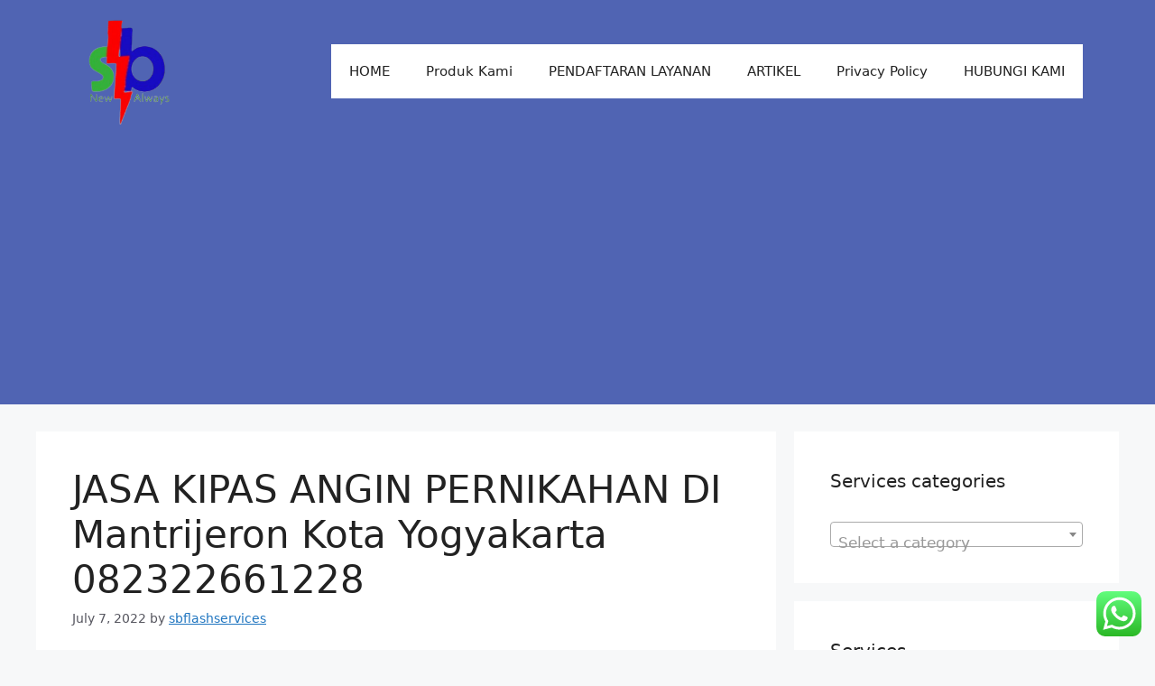

--- FILE ---
content_type: text/html; charset=UTF-8
request_url: https://sbflashservices.com/2022/07/07/jasa-kipas-angin-pernikahan-di-mantrijeron-kota-yogyakarta-082322661228/
body_size: 29990
content:
<!DOCTYPE html><html lang="en-US"><head><meta charset="UTF-8"><meta name='robots' content='index, follow, max-image-preview:large, max-snippet:-1, max-video-preview:-1' /><style>img:is([sizes="auto" i], [sizes^="auto," i]) { contain-intrinsic-size: 3000px 1500px }</style><meta name="viewport" content="width=device-width, initial-scale=1"><title>JASA KIPAS ANGIN DI YOGYAKARTA 0823 2266 1228</title><meta name="description" content="Kami melayani sewa kipas angin harian,mingguan bahkan bulanan,kami melayani area jogja dan sekitarny melayani dengan sepenuh hati , profesional" /><link rel="canonical" href="https://sbflashservices.com/2022/07/07/jasa-kipas-angin-pernikahan-di-mantrijeron-kota-yogyakarta-082322661228/" /><meta property="og:locale" content="en_US" /><meta property="og:type" content="article" /><meta property="og:title" content="JASA KIPAS ANGIN DI YOGYAKARTA 0823 2266 1228" /><meta property="og:description" content="Kami melayani sewa kipas angin harian,mingguan bahkan bulanan,kami melayani area jogja dan sekitarny melayani dengan sepenuh hati , profesional" /><meta property="og:url" content="https://sbflashservices.com/2022/07/07/jasa-kipas-angin-pernikahan-di-mantrijeron-kota-yogyakarta-082322661228/" /><meta property="og:site_name" content="SB FLASH SERVICES" /><meta property="article:publisher" content="https://web.facebook.com/SB-FLASH-483922685317902/?pnref=lhc" /><meta property="article:published_time" content="2022-07-07T11:34:55+00:00" /><meta property="og:image" content="https://sbflashservices.com/wp-content/uploads/2022/07/KIPAS-200x150.jpg" /><meta name="author" content="sbflashservices" /><meta name="twitter:card" content="summary_large_image" /><meta name="twitter:creator" content="@sbflashest" /><meta name="twitter:site" content="@sbflashest" /><meta name="twitter:label1" content="Written by" /><meta name="twitter:data1" content="sbflashservices" /><meta name="twitter:label2" content="Est. reading time" /><meta name="twitter:data2" content="3 minutes" /> <script type="application/ld+json" class="yoast-schema-graph">{"@context":"https://schema.org","@graph":[{"@type":"Article","@id":"https://sbflashservices.com/2022/07/07/jasa-kipas-angin-pernikahan-di-mantrijeron-kota-yogyakarta-082322661228/#article","isPartOf":{"@id":"https://sbflashservices.com/2022/07/07/jasa-kipas-angin-pernikahan-di-mantrijeron-kota-yogyakarta-082322661228/"},"author":{"name":"sbflashservices","@id":"https://sbflashservices.com/#/schema/person/ea46ae357c258d04abc62778be47e937"},"headline":"JASA KIPAS ANGIN PERNIKAHAN DI Mantrijeron Kota Yogyakarta 082322661228","datePublished":"2022-07-07T11:34:55+00:00","mainEntityOfPage":{"@id":"https://sbflashservices.com/2022/07/07/jasa-kipas-angin-pernikahan-di-mantrijeron-kota-yogyakarta-082322661228/"},"wordCount":527,"commentCount":0,"publisher":{"@id":"https://sbflashservices.com/#organization"},"image":{"@id":"https://sbflashservices.com/2022/07/07/jasa-kipas-angin-pernikahan-di-mantrijeron-kota-yogyakarta-082322661228/#primaryimage"},"thumbnailUrl":"https://sbflashservices.com/wp-content/uploads/2022/07/KIPAS-200x150.jpg","keywords":["JASA KIPAS ANGIN"],"articleSection":["JASA SEWA KIPAS ANGIN"],"inLanguage":"en-US","potentialAction":[{"@type":"CommentAction","name":"Comment","target":["https://sbflashservices.com/2022/07/07/jasa-kipas-angin-pernikahan-di-mantrijeron-kota-yogyakarta-082322661228/#respond"]}]},{"@type":"WebPage","@id":"https://sbflashservices.com/2022/07/07/jasa-kipas-angin-pernikahan-di-mantrijeron-kota-yogyakarta-082322661228/","url":"https://sbflashservices.com/2022/07/07/jasa-kipas-angin-pernikahan-di-mantrijeron-kota-yogyakarta-082322661228/","name":"JASA KIPAS ANGIN DI YOGYAKARTA 0823 2266 1228","isPartOf":{"@id":"https://sbflashservices.com/#website"},"primaryImageOfPage":{"@id":"https://sbflashservices.com/2022/07/07/jasa-kipas-angin-pernikahan-di-mantrijeron-kota-yogyakarta-082322661228/#primaryimage"},"image":{"@id":"https://sbflashservices.com/2022/07/07/jasa-kipas-angin-pernikahan-di-mantrijeron-kota-yogyakarta-082322661228/#primaryimage"},"thumbnailUrl":"https://sbflashservices.com/wp-content/uploads/2022/07/KIPAS-200x150.jpg","datePublished":"2022-07-07T11:34:55+00:00","description":"Kami melayani sewa kipas angin harian,mingguan bahkan bulanan,kami melayani area jogja dan sekitarny melayani dengan sepenuh hati , profesional","breadcrumb":{"@id":"https://sbflashservices.com/2022/07/07/jasa-kipas-angin-pernikahan-di-mantrijeron-kota-yogyakarta-082322661228/#breadcrumb"},"inLanguage":"en-US","potentialAction":[{"@type":"ReadAction","target":["https://sbflashservices.com/2022/07/07/jasa-kipas-angin-pernikahan-di-mantrijeron-kota-yogyakarta-082322661228/"]}]},{"@type":"ImageObject","inLanguage":"en-US","@id":"https://sbflashservices.com/2022/07/07/jasa-kipas-angin-pernikahan-di-mantrijeron-kota-yogyakarta-082322661228/#primaryimage","url":"https://sbflashservices.com/wp-content/uploads/2022/07/KIPAS.jpg","contentUrl":"https://sbflashservices.com/wp-content/uploads/2022/07/KIPAS.jpg","width":1080,"height":809},{"@type":"BreadcrumbList","@id":"https://sbflashservices.com/2022/07/07/jasa-kipas-angin-pernikahan-di-mantrijeron-kota-yogyakarta-082322661228/#breadcrumb","itemListElement":[{"@type":"ListItem","position":1,"name":"Home","item":"https://sbflashservices.com/"},{"@type":"ListItem","position":2,"name":"JASA KIPAS ANGIN PERNIKAHAN DI Mantrijeron Kota Yogyakarta 082322661228"}]},{"@type":"WebSite","@id":"https://sbflashservices.com/#website","url":"https://sbflashservices.com/","name":"SB FLASH SERVICES","description":"Pusat Layanan Jasa Profesional Termurah Terlengkap Terbaik Tercepat.  Kami Mengembangkan Semua Produk Jasa Yang Dibutuhkan Oleh Masyarakat Dunia Demi Memberikan Kemudahan Dan Kenyamanan Dalam Menyelesaikan Semua Persoalan Yang Dihadapi Oleh Masyarakat.","publisher":{"@id":"https://sbflashservices.com/#organization"},"potentialAction":[{"@type":"SearchAction","target":{"@type":"EntryPoint","urlTemplate":"https://sbflashservices.com/?s={search_term_string}"},"query-input":{"@type":"PropertyValueSpecification","valueRequired":true,"valueName":"search_term_string"}}],"inLanguage":"en-US"},{"@type":"Organization","@id":"https://sbflashservices.com/#organization","name":"SB FLASH","url":"https://sbflashservices.com/","logo":{"@type":"ImageObject","inLanguage":"en-US","@id":"https://sbflashservices.com/#/schema/logo/image/","url":"https://sbflashservices.com/wp-content/uploads/2017/06/LOGO-SB-FLASH-FB.jpg","contentUrl":"https://sbflashservices.com/wp-content/uploads/2017/06/LOGO-SB-FLASH-FB.jpg","width":526,"height":526,"caption":"SB FLASH"},"image":{"@id":"https://sbflashservices.com/#/schema/logo/image/"},"sameAs":["https://web.facebook.com/SB-FLASH-483922685317902/?pnref=lhc","https://x.com/sbflashest","https://www.instagram.com/sbflashest/"]},{"@type":"Person","@id":"https://sbflashservices.com/#/schema/person/ea46ae357c258d04abc62778be47e937","name":"sbflashservices","image":{"@type":"ImageObject","inLanguage":"en-US","@id":"https://sbflashservices.com/#/schema/person/image/","url":"https://secure.gravatar.com/avatar/5062362c4513f3be3bd3841781038c6c5b637a80cc32be7453d130a2a1c68c18?s=96&d=mm&r=g","contentUrl":"https://secure.gravatar.com/avatar/5062362c4513f3be3bd3841781038c6c5b637a80cc32be7453d130a2a1c68c18?s=96&d=mm&r=g","caption":"sbflashservices"},"url":"https://sbflashservices.com/author/sbflashservices/"}]}</script> <link rel='dns-prefetch' href='//www.googletagmanager.com' /><link rel='dns-prefetch' href='//pagead2.googlesyndication.com' /><link rel="alternate" type="application/rss+xml" title="SB FLASH SERVICES &raquo; Feed" href="https://sbflashservices.com/feed/" /><link rel="alternate" type="application/rss+xml" title="SB FLASH SERVICES &raquo; Comments Feed" href="https://sbflashservices.com/comments/feed/" /><link rel="alternate" type="application/rss+xml" title="SB FLASH SERVICES &raquo; JASA KIPAS ANGIN PERNIKAHAN DI Mantrijeron Kota Yogyakarta 082322661228 Comments Feed" href="https://sbflashservices.com/2022/07/07/jasa-kipas-angin-pernikahan-di-mantrijeron-kota-yogyakarta-082322661228/feed/" /> <script>window._wpemojiSettings = {"baseUrl":"https:\/\/s.w.org\/images\/core\/emoji\/16.0.1\/72x72\/","ext":".png","svgUrl":"https:\/\/s.w.org\/images\/core\/emoji\/16.0.1\/svg\/","svgExt":".svg","source":{"concatemoji":"https:\/\/sbflashservices.com\/wp-includes\/js\/wp-emoji-release.min.js?ver=6.8.3"}};
/*! This file is auto-generated */
!function(s,n){var o,i,e;function c(e){try{var t={supportTests:e,timestamp:(new Date).valueOf()};sessionStorage.setItem(o,JSON.stringify(t))}catch(e){}}function p(e,t,n){e.clearRect(0,0,e.canvas.width,e.canvas.height),e.fillText(t,0,0);var t=new Uint32Array(e.getImageData(0,0,e.canvas.width,e.canvas.height).data),a=(e.clearRect(0,0,e.canvas.width,e.canvas.height),e.fillText(n,0,0),new Uint32Array(e.getImageData(0,0,e.canvas.width,e.canvas.height).data));return t.every(function(e,t){return e===a[t]})}function u(e,t){e.clearRect(0,0,e.canvas.width,e.canvas.height),e.fillText(t,0,0);for(var n=e.getImageData(16,16,1,1),a=0;a<n.data.length;a++)if(0!==n.data[a])return!1;return!0}function f(e,t,n,a){switch(t){case"flag":return n(e,"\ud83c\udff3\ufe0f\u200d\u26a7\ufe0f","\ud83c\udff3\ufe0f\u200b\u26a7\ufe0f")?!1:!n(e,"\ud83c\udde8\ud83c\uddf6","\ud83c\udde8\u200b\ud83c\uddf6")&&!n(e,"\ud83c\udff4\udb40\udc67\udb40\udc62\udb40\udc65\udb40\udc6e\udb40\udc67\udb40\udc7f","\ud83c\udff4\u200b\udb40\udc67\u200b\udb40\udc62\u200b\udb40\udc65\u200b\udb40\udc6e\u200b\udb40\udc67\u200b\udb40\udc7f");case"emoji":return!a(e,"\ud83e\udedf")}return!1}function g(e,t,n,a){var r="undefined"!=typeof WorkerGlobalScope&&self instanceof WorkerGlobalScope?new OffscreenCanvas(300,150):s.createElement("canvas"),o=r.getContext("2d",{willReadFrequently:!0}),i=(o.textBaseline="top",o.font="600 32px Arial",{});return e.forEach(function(e){i[e]=t(o,e,n,a)}),i}function t(e){var t=s.createElement("script");t.src=e,t.defer=!0,s.head.appendChild(t)}"undefined"!=typeof Promise&&(o="wpEmojiSettingsSupports",i=["flag","emoji"],n.supports={everything:!0,everythingExceptFlag:!0},e=new Promise(function(e){s.addEventListener("DOMContentLoaded",e,{once:!0})}),new Promise(function(t){var n=function(){try{var e=JSON.parse(sessionStorage.getItem(o));if("object"==typeof e&&"number"==typeof e.timestamp&&(new Date).valueOf()<e.timestamp+604800&&"object"==typeof e.supportTests)return e.supportTests}catch(e){}return null}();if(!n){if("undefined"!=typeof Worker&&"undefined"!=typeof OffscreenCanvas&&"undefined"!=typeof URL&&URL.createObjectURL&&"undefined"!=typeof Blob)try{var e="postMessage("+g.toString()+"("+[JSON.stringify(i),f.toString(),p.toString(),u.toString()].join(",")+"));",a=new Blob([e],{type:"text/javascript"}),r=new Worker(URL.createObjectURL(a),{name:"wpTestEmojiSupports"});return void(r.onmessage=function(e){c(n=e.data),r.terminate(),t(n)})}catch(e){}c(n=g(i,f,p,u))}t(n)}).then(function(e){for(var t in e)n.supports[t]=e[t],n.supports.everything=n.supports.everything&&n.supports[t],"flag"!==t&&(n.supports.everythingExceptFlag=n.supports.everythingExceptFlag&&n.supports[t]);n.supports.everythingExceptFlag=n.supports.everythingExceptFlag&&!n.supports.flag,n.DOMReady=!1,n.readyCallback=function(){n.DOMReady=!0}}).then(function(){return e}).then(function(){var e;n.supports.everything||(n.readyCallback(),(e=n.source||{}).concatemoji?t(e.concatemoji):e.wpemoji&&e.twemoji&&(t(e.twemoji),t(e.wpemoji)))}))}((window,document),window._wpemojiSettings);</script> <link data-optimized="1" rel='stylesheet' id='ht_ctc_main_css-css' href='https://sbflashservices.com/wp-content/litespeed/css/206032dd7cb338fbf0557ecbe9f499a7.css?ver=45f73' media='all' /><style id='wp-emoji-styles-inline-css'>img.wp-smiley, img.emoji {
		display: inline !important;
		border: none !important;
		box-shadow: none !important;
		height: 1em !important;
		width: 1em !important;
		margin: 0 0.07em !important;
		vertical-align: -0.1em !important;
		background: none !important;
		padding: 0 !important;
	}</style><link data-optimized="1" rel='stylesheet' id='wp-block-library-css' href='https://sbflashservices.com/wp-content/litespeed/css/92368aebef6e0efe88127612918fdaf3.css?ver=f25ad' media='all' /><style id='classic-theme-styles-inline-css'>/*! This file is auto-generated */
.wp-block-button__link{color:#fff;background-color:#32373c;border-radius:9999px;box-shadow:none;text-decoration:none;padding:calc(.667em + 2px) calc(1.333em + 2px);font-size:1.125em}.wp-block-file__button{background:#32373c;color:#fff;text-decoration:none}</style><style id='global-styles-inline-css'>:root{--wp--preset--aspect-ratio--square: 1;--wp--preset--aspect-ratio--4-3: 4/3;--wp--preset--aspect-ratio--3-4: 3/4;--wp--preset--aspect-ratio--3-2: 3/2;--wp--preset--aspect-ratio--2-3: 2/3;--wp--preset--aspect-ratio--16-9: 16/9;--wp--preset--aspect-ratio--9-16: 9/16;--wp--preset--color--black: #000000;--wp--preset--color--cyan-bluish-gray: #abb8c3;--wp--preset--color--white: #ffffff;--wp--preset--color--pale-pink: #f78da7;--wp--preset--color--vivid-red: #cf2e2e;--wp--preset--color--luminous-vivid-orange: #ff6900;--wp--preset--color--luminous-vivid-amber: #fcb900;--wp--preset--color--light-green-cyan: #7bdcb5;--wp--preset--color--vivid-green-cyan: #00d084;--wp--preset--color--pale-cyan-blue: #8ed1fc;--wp--preset--color--vivid-cyan-blue: #0693e3;--wp--preset--color--vivid-purple: #9b51e0;--wp--preset--color--contrast: var(--contrast);--wp--preset--color--contrast-2: var(--contrast-2);--wp--preset--color--contrast-3: var(--contrast-3);--wp--preset--color--base: var(--base);--wp--preset--color--base-2: var(--base-2);--wp--preset--color--base-3: var(--base-3);--wp--preset--color--accent: var(--accent);--wp--preset--gradient--vivid-cyan-blue-to-vivid-purple: linear-gradient(135deg,rgba(6,147,227,1) 0%,rgb(155,81,224) 100%);--wp--preset--gradient--light-green-cyan-to-vivid-green-cyan: linear-gradient(135deg,rgb(122,220,180) 0%,rgb(0,208,130) 100%);--wp--preset--gradient--luminous-vivid-amber-to-luminous-vivid-orange: linear-gradient(135deg,rgba(252,185,0,1) 0%,rgba(255,105,0,1) 100%);--wp--preset--gradient--luminous-vivid-orange-to-vivid-red: linear-gradient(135deg,rgba(255,105,0,1) 0%,rgb(207,46,46) 100%);--wp--preset--gradient--very-light-gray-to-cyan-bluish-gray: linear-gradient(135deg,rgb(238,238,238) 0%,rgb(169,184,195) 100%);--wp--preset--gradient--cool-to-warm-spectrum: linear-gradient(135deg,rgb(74,234,220) 0%,rgb(151,120,209) 20%,rgb(207,42,186) 40%,rgb(238,44,130) 60%,rgb(251,105,98) 80%,rgb(254,248,76) 100%);--wp--preset--gradient--blush-light-purple: linear-gradient(135deg,rgb(255,206,236) 0%,rgb(152,150,240) 100%);--wp--preset--gradient--blush-bordeaux: linear-gradient(135deg,rgb(254,205,165) 0%,rgb(254,45,45) 50%,rgb(107,0,62) 100%);--wp--preset--gradient--luminous-dusk: linear-gradient(135deg,rgb(255,203,112) 0%,rgb(199,81,192) 50%,rgb(65,88,208) 100%);--wp--preset--gradient--pale-ocean: linear-gradient(135deg,rgb(255,245,203) 0%,rgb(182,227,212) 50%,rgb(51,167,181) 100%);--wp--preset--gradient--electric-grass: linear-gradient(135deg,rgb(202,248,128) 0%,rgb(113,206,126) 100%);--wp--preset--gradient--midnight: linear-gradient(135deg,rgb(2,3,129) 0%,rgb(40,116,252) 100%);--wp--preset--font-size--small: 13px;--wp--preset--font-size--medium: 20px;--wp--preset--font-size--large: 36px;--wp--preset--font-size--x-large: 42px;--wp--preset--spacing--20: 0.44rem;--wp--preset--spacing--30: 0.67rem;--wp--preset--spacing--40: 1rem;--wp--preset--spacing--50: 1.5rem;--wp--preset--spacing--60: 2.25rem;--wp--preset--spacing--70: 3.38rem;--wp--preset--spacing--80: 5.06rem;--wp--preset--shadow--natural: 6px 6px 9px rgba(0, 0, 0, 0.2);--wp--preset--shadow--deep: 12px 12px 50px rgba(0, 0, 0, 0.4);--wp--preset--shadow--sharp: 6px 6px 0px rgba(0, 0, 0, 0.2);--wp--preset--shadow--outlined: 6px 6px 0px -3px rgba(255, 255, 255, 1), 6px 6px rgba(0, 0, 0, 1);--wp--preset--shadow--crisp: 6px 6px 0px rgba(0, 0, 0, 1);}:where(.is-layout-flex){gap: 0.5em;}:where(.is-layout-grid){gap: 0.5em;}body .is-layout-flex{display: flex;}.is-layout-flex{flex-wrap: wrap;align-items: center;}.is-layout-flex > :is(*, div){margin: 0;}body .is-layout-grid{display: grid;}.is-layout-grid > :is(*, div){margin: 0;}:where(.wp-block-columns.is-layout-flex){gap: 2em;}:where(.wp-block-columns.is-layout-grid){gap: 2em;}:where(.wp-block-post-template.is-layout-flex){gap: 1.25em;}:where(.wp-block-post-template.is-layout-grid){gap: 1.25em;}.has-black-color{color: var(--wp--preset--color--black) !important;}.has-cyan-bluish-gray-color{color: var(--wp--preset--color--cyan-bluish-gray) !important;}.has-white-color{color: var(--wp--preset--color--white) !important;}.has-pale-pink-color{color: var(--wp--preset--color--pale-pink) !important;}.has-vivid-red-color{color: var(--wp--preset--color--vivid-red) !important;}.has-luminous-vivid-orange-color{color: var(--wp--preset--color--luminous-vivid-orange) !important;}.has-luminous-vivid-amber-color{color: var(--wp--preset--color--luminous-vivid-amber) !important;}.has-light-green-cyan-color{color: var(--wp--preset--color--light-green-cyan) !important;}.has-vivid-green-cyan-color{color: var(--wp--preset--color--vivid-green-cyan) !important;}.has-pale-cyan-blue-color{color: var(--wp--preset--color--pale-cyan-blue) !important;}.has-vivid-cyan-blue-color{color: var(--wp--preset--color--vivid-cyan-blue) !important;}.has-vivid-purple-color{color: var(--wp--preset--color--vivid-purple) !important;}.has-black-background-color{background-color: var(--wp--preset--color--black) !important;}.has-cyan-bluish-gray-background-color{background-color: var(--wp--preset--color--cyan-bluish-gray) !important;}.has-white-background-color{background-color: var(--wp--preset--color--white) !important;}.has-pale-pink-background-color{background-color: var(--wp--preset--color--pale-pink) !important;}.has-vivid-red-background-color{background-color: var(--wp--preset--color--vivid-red) !important;}.has-luminous-vivid-orange-background-color{background-color: var(--wp--preset--color--luminous-vivid-orange) !important;}.has-luminous-vivid-amber-background-color{background-color: var(--wp--preset--color--luminous-vivid-amber) !important;}.has-light-green-cyan-background-color{background-color: var(--wp--preset--color--light-green-cyan) !important;}.has-vivid-green-cyan-background-color{background-color: var(--wp--preset--color--vivid-green-cyan) !important;}.has-pale-cyan-blue-background-color{background-color: var(--wp--preset--color--pale-cyan-blue) !important;}.has-vivid-cyan-blue-background-color{background-color: var(--wp--preset--color--vivid-cyan-blue) !important;}.has-vivid-purple-background-color{background-color: var(--wp--preset--color--vivid-purple) !important;}.has-black-border-color{border-color: var(--wp--preset--color--black) !important;}.has-cyan-bluish-gray-border-color{border-color: var(--wp--preset--color--cyan-bluish-gray) !important;}.has-white-border-color{border-color: var(--wp--preset--color--white) !important;}.has-pale-pink-border-color{border-color: var(--wp--preset--color--pale-pink) !important;}.has-vivid-red-border-color{border-color: var(--wp--preset--color--vivid-red) !important;}.has-luminous-vivid-orange-border-color{border-color: var(--wp--preset--color--luminous-vivid-orange) !important;}.has-luminous-vivid-amber-border-color{border-color: var(--wp--preset--color--luminous-vivid-amber) !important;}.has-light-green-cyan-border-color{border-color: var(--wp--preset--color--light-green-cyan) !important;}.has-vivid-green-cyan-border-color{border-color: var(--wp--preset--color--vivid-green-cyan) !important;}.has-pale-cyan-blue-border-color{border-color: var(--wp--preset--color--pale-cyan-blue) !important;}.has-vivid-cyan-blue-border-color{border-color: var(--wp--preset--color--vivid-cyan-blue) !important;}.has-vivid-purple-border-color{border-color: var(--wp--preset--color--vivid-purple) !important;}.has-vivid-cyan-blue-to-vivid-purple-gradient-background{background: var(--wp--preset--gradient--vivid-cyan-blue-to-vivid-purple) !important;}.has-light-green-cyan-to-vivid-green-cyan-gradient-background{background: var(--wp--preset--gradient--light-green-cyan-to-vivid-green-cyan) !important;}.has-luminous-vivid-amber-to-luminous-vivid-orange-gradient-background{background: var(--wp--preset--gradient--luminous-vivid-amber-to-luminous-vivid-orange) !important;}.has-luminous-vivid-orange-to-vivid-red-gradient-background{background: var(--wp--preset--gradient--luminous-vivid-orange-to-vivid-red) !important;}.has-very-light-gray-to-cyan-bluish-gray-gradient-background{background: var(--wp--preset--gradient--very-light-gray-to-cyan-bluish-gray) !important;}.has-cool-to-warm-spectrum-gradient-background{background: var(--wp--preset--gradient--cool-to-warm-spectrum) !important;}.has-blush-light-purple-gradient-background{background: var(--wp--preset--gradient--blush-light-purple) !important;}.has-blush-bordeaux-gradient-background{background: var(--wp--preset--gradient--blush-bordeaux) !important;}.has-luminous-dusk-gradient-background{background: var(--wp--preset--gradient--luminous-dusk) !important;}.has-pale-ocean-gradient-background{background: var(--wp--preset--gradient--pale-ocean) !important;}.has-electric-grass-gradient-background{background: var(--wp--preset--gradient--electric-grass) !important;}.has-midnight-gradient-background{background: var(--wp--preset--gradient--midnight) !important;}.has-small-font-size{font-size: var(--wp--preset--font-size--small) !important;}.has-medium-font-size{font-size: var(--wp--preset--font-size--medium) !important;}.has-large-font-size{font-size: var(--wp--preset--font-size--large) !important;}.has-x-large-font-size{font-size: var(--wp--preset--font-size--x-large) !important;}
:where(.wp-block-post-template.is-layout-flex){gap: 1.25em;}:where(.wp-block-post-template.is-layout-grid){gap: 1.25em;}
:where(.wp-block-columns.is-layout-flex){gap: 2em;}:where(.wp-block-columns.is-layout-grid){gap: 2em;}
:root :where(.wp-block-pullquote){font-size: 1.5em;line-height: 1.6;}</style><link data-optimized="1" rel='stylesheet' id='contact-form-7-css' href='https://sbflashservices.com/wp-content/litespeed/css/2aeeb0f9ca3b9aabb8e5ce6f70f53a89.css?ver=e6ae5' media='all' /><link data-optimized="1" rel='stylesheet' id='woocommerce-layout-css' href='https://sbflashservices.com/wp-content/litespeed/css/4ed0054d94ae584d13190cd97dcf5350.css?ver=6a0e3' media='all' /><link data-optimized="1" rel='stylesheet' id='woocommerce-smallscreen-css' href='https://sbflashservices.com/wp-content/litespeed/css/833d352fd82c5347548e390bb166785a.css?ver=9b1ad' media='only screen and (max-width: 768px)' /><link data-optimized="1" rel='stylesheet' id='woocommerce-general-css' href='https://sbflashservices.com/wp-content/litespeed/css/6e0ad56f4c15d5636cfae39e961d744b.css?ver=5801d' media='all' /><style id='woocommerce-general-inline-css'>.woocommerce .page-header-image-single {display: none;}.woocommerce .entry-content,.woocommerce .product .entry-summary {margin-top: 0;}.related.products {clear: both;}.checkout-subscribe-prompt.clear {visibility: visible;height: initial;width: initial;}@media (max-width:768px) {.woocommerce .woocommerce-ordering,.woocommerce-page .woocommerce-ordering {float: none;}.woocommerce .woocommerce-ordering select {max-width: 100%;}.woocommerce ul.products li.product,.woocommerce-page ul.products li.product,.woocommerce-page[class*=columns-] ul.products li.product,.woocommerce[class*=columns-] ul.products li.product {width: 100%;float: none;}}</style><style id='woocommerce-inline-inline-css'>.woocommerce form .form-row .required { visibility: visible; }</style><link data-optimized="1" rel='stylesheet' id='ez-toc-css' href='https://sbflashservices.com/wp-content/litespeed/css/513dfe314cd6ac70990c5c45931bfbd2.css?ver=90978' media='all' /><style id='ez-toc-inline-css'>div#ez-toc-container .ez-toc-title {font-size: 120%;}div#ez-toc-container .ez-toc-title {font-weight: 500;}div#ez-toc-container ul li , div#ez-toc-container ul li a {font-size: 95%;}div#ez-toc-container ul li , div#ez-toc-container ul li a {font-weight: 500;}div#ez-toc-container nav ul ul li {font-size: 90%;}
.ez-toc-container-direction {direction: ltr;}.ez-toc-counter ul{counter-reset: item ;}.ez-toc-counter nav ul li a::before {content: counters(item, '.', decimal) '. ';display: inline-block;counter-increment: item;flex-grow: 0;flex-shrink: 0;margin-right: .2em; float: left; }.ez-toc-widget-direction {direction: ltr;}.ez-toc-widget-container ul{counter-reset: item ;}.ez-toc-widget-container nav ul li a::before {content: counters(item, '.', decimal) '. ';display: inline-block;counter-increment: item;flex-grow: 0;flex-shrink: 0;margin-right: .2em; float: left; }</style><link data-optimized="1" rel='stylesheet' id='brands-styles-css' href='https://sbflashservices.com/wp-content/litespeed/css/983b59eccb769771c99f903a7cc3502e.css?ver=508cf' media='all' /><link data-optimized="1" rel='stylesheet' id='generate-comments-css' href='https://sbflashservices.com/wp-content/litespeed/css/c22cf92f0b9b1d43ddbe944bd8b25c58.css?ver=3c62c' media='all' /><link data-optimized="1" rel='stylesheet' id='generate-style-css' href='https://sbflashservices.com/wp-content/litespeed/css/5a418a33d5c6256014b677288c0eac5e.css?ver=2be9a' media='all' /><style id='generate-style-inline-css'>body{background-color:var(--base-2);color:var(--contrast);}a{color:var(--accent);}a{text-decoration:underline;}.entry-title a, .site-branding a, a.button, .wp-block-button__link, .main-navigation a{text-decoration:none;}a:hover, a:focus, a:active{color:var(--contrast);}.wp-block-group__inner-container{max-width:1200px;margin-left:auto;margin-right:auto;}.site-header .header-image{width:120px;}:root{--contrast:#222222;--contrast-2:#575760;--contrast-3:#b2b2be;--base:#f0f0f0;--base-2:#f7f8f9;--base-3:#ffffff;--accent:#1f75c0;}:root .has-contrast-color{color:var(--contrast);}:root .has-contrast-background-color{background-color:var(--contrast);}:root .has-contrast-2-color{color:var(--contrast-2);}:root .has-contrast-2-background-color{background-color:var(--contrast-2);}:root .has-contrast-3-color{color:var(--contrast-3);}:root .has-contrast-3-background-color{background-color:var(--contrast-3);}:root .has-base-color{color:var(--base);}:root .has-base-background-color{background-color:var(--base);}:root .has-base-2-color{color:var(--base-2);}:root .has-base-2-background-color{background-color:var(--base-2);}:root .has-base-3-color{color:var(--base-3);}:root .has-base-3-background-color{background-color:var(--base-3);}:root .has-accent-color{color:var(--accent);}:root .has-accent-background-color{background-color:var(--accent);}.top-bar{background-color:#636363;color:#ffffff;}.top-bar a{color:#ffffff;}.top-bar a:hover{color:#303030;}.site-header{background-color:#5064b3;color:#161010;}.main-title a,.main-title a:hover{color:var(--contrast);}.site-description{color:var(--contrast-2);}.main-navigation,.main-navigation ul ul{background-color:var(--base-3);}.main-navigation .main-nav ul li a, .main-navigation .menu-toggle, .main-navigation .menu-bar-items{color:var(--contrast);}.main-navigation .main-nav ul li:not([class*="current-menu-"]):hover > a, .main-navigation .main-nav ul li:not([class*="current-menu-"]):focus > a, .main-navigation .main-nav ul li.sfHover:not([class*="current-menu-"]) > a, .main-navigation .menu-bar-item:hover > a, .main-navigation .menu-bar-item.sfHover > a{color:var(--accent);}button.menu-toggle:hover,button.menu-toggle:focus{color:var(--contrast);}.main-navigation .main-nav ul li[class*="current-menu-"] > a{color:var(--accent);}.navigation-search input[type="search"],.navigation-search input[type="search"]:active, .navigation-search input[type="search"]:focus, .main-navigation .main-nav ul li.search-item.active > a, .main-navigation .menu-bar-items .search-item.active > a{color:var(--accent);}.main-navigation ul ul{background-color:var(--base);}.separate-containers .inside-article, .separate-containers .comments-area, .separate-containers .page-header, .one-container .container, .separate-containers .paging-navigation, .inside-page-header{background-color:var(--base-3);}.entry-title a{color:var(--contrast);}.entry-title a:hover{color:var(--contrast-2);}.entry-meta{color:var(--contrast-2);}.sidebar .widget{background-color:var(--base-3);}.footer-widgets{background-color:var(--base-3);}.site-info{background-color:var(--base-3);}input[type="text"],input[type="email"],input[type="url"],input[type="password"],input[type="search"],input[type="tel"],input[type="number"],textarea,select{color:var(--contrast);background-color:var(--base-2);border-color:var(--base);}input[type="text"]:focus,input[type="email"]:focus,input[type="url"]:focus,input[type="password"]:focus,input[type="search"]:focus,input[type="tel"]:focus,input[type="number"]:focus,textarea:focus,select:focus{color:var(--contrast);background-color:var(--base-2);border-color:var(--contrast-3);}button,html input[type="button"],input[type="reset"],input[type="submit"],a.button,a.wp-block-button__link:not(.has-background){color:#ffffff;background-color:#55555e;}button:hover,html input[type="button"]:hover,input[type="reset"]:hover,input[type="submit"]:hover,a.button:hover,button:focus,html input[type="button"]:focus,input[type="reset"]:focus,input[type="submit"]:focus,a.button:focus,a.wp-block-button__link:not(.has-background):active,a.wp-block-button__link:not(.has-background):focus,a.wp-block-button__link:not(.has-background):hover{color:#ffffff;background-color:#3f4047;}a.generate-back-to-top{background-color:rgba( 0,0,0,0.4 );color:#ffffff;}a.generate-back-to-top:hover,a.generate-back-to-top:focus{background-color:rgba( 0,0,0,0.6 );color:#ffffff;}:root{--gp-search-modal-bg-color:var(--base-3);--gp-search-modal-text-color:var(--contrast);--gp-search-modal-overlay-bg-color:rgba(0,0,0,0.2);}@media (max-width:768px){.main-navigation .menu-bar-item:hover > a, .main-navigation .menu-bar-item.sfHover > a{background:none;color:var(--contrast);}}.nav-below-header .main-navigation .inside-navigation.grid-container, .nav-above-header .main-navigation .inside-navigation.grid-container{padding:0px 20px 0px 20px;}.site-main .wp-block-group__inner-container{padding:40px;}.separate-containers .paging-navigation{padding-top:20px;padding-bottom:20px;}.entry-content .alignwide, body:not(.no-sidebar) .entry-content .alignfull{margin-left:-40px;width:calc(100% + 80px);max-width:calc(100% + 80px);}.rtl .menu-item-has-children .dropdown-menu-toggle{padding-left:20px;}.rtl .main-navigation .main-nav ul li.menu-item-has-children > a{padding-right:20px;}@media (max-width:768px){.separate-containers .inside-article, .separate-containers .comments-area, .separate-containers .page-header, .separate-containers .paging-navigation, .one-container .site-content, .inside-page-header{padding:30px;}.site-main .wp-block-group__inner-container{padding:30px;}.inside-top-bar{padding-right:30px;padding-left:30px;}.inside-header{padding-right:30px;padding-left:30px;}.widget-area .widget{padding-top:30px;padding-right:30px;padding-bottom:30px;padding-left:30px;}.footer-widgets-container{padding-top:30px;padding-right:30px;padding-bottom:30px;padding-left:30px;}.inside-site-info{padding-right:30px;padding-left:30px;}.entry-content .alignwide, body:not(.no-sidebar) .entry-content .alignfull{margin-left:-30px;width:calc(100% + 60px);max-width:calc(100% + 60px);}.one-container .site-main .paging-navigation{margin-bottom:20px;}}/* End cached CSS */.is-right-sidebar{width:30%;}.is-left-sidebar{width:30%;}.site-content .content-area{width:70%;}@media (max-width:768px){.main-navigation .menu-toggle,.sidebar-nav-mobile:not(#sticky-placeholder){display:block;}.main-navigation ul,.gen-sidebar-nav,.main-navigation:not(.slideout-navigation):not(.toggled) .main-nav > ul,.has-inline-mobile-toggle #site-navigation .inside-navigation > *:not(.navigation-search):not(.main-nav){display:none;}.nav-align-right .inside-navigation,.nav-align-center .inside-navigation{justify-content:space-between;}.has-inline-mobile-toggle .mobile-menu-control-wrapper{display:flex;flex-wrap:wrap;}.has-inline-mobile-toggle .inside-header{flex-direction:row;text-align:left;flex-wrap:wrap;}.has-inline-mobile-toggle .header-widget,.has-inline-mobile-toggle #site-navigation{flex-basis:100%;}.nav-float-left .has-inline-mobile-toggle #site-navigation{order:10;}}
.elementor-template-full-width .site-content{display:block;}</style> <script src="https://sbflashservices.com/wp-includes/js/jquery/jquery.min.js?ver=3.7.1" id="jquery-core-js"></script> <script data-optimized="1" src="https://sbflashservices.com/wp-content/litespeed/js/a8458f1af0f5ad07f6584dd351c8218d.js?ver=52301" id="jquery-migrate-js"></script> <script data-optimized="1" src="https://sbflashservices.com/wp-content/litespeed/js/bbe6fe78369497f2aca5aecec1f612a3.js?ver=8bb06" id="wc-jquery-blockui-js" defer data-wp-strategy="defer"></script> <script id="wc-add-to-cart-js-extra">var wc_add_to_cart_params = {"ajax_url":"\/wp-admin\/admin-ajax.php","wc_ajax_url":"\/?wc-ajax=%%endpoint%%","i18n_view_cart":"View cart","cart_url":"https:\/\/sbflashservices.com\/cart\/","is_cart":"","cart_redirect_after_add":"no"};</script> <script data-optimized="1" src="https://sbflashservices.com/wp-content/litespeed/js/426d51cd823a1b6143cf21db2b42d82a.js?ver=1283a" id="wc-add-to-cart-js" defer data-wp-strategy="defer"></script> <script data-optimized="1" src="https://sbflashservices.com/wp-content/litespeed/js/aa7c33761fde23c68b5d7f5896e8e1f5.js?ver=4bdea" id="wc-js-cookie-js" defer data-wp-strategy="defer"></script> <script id="woocommerce-js-extra">var woocommerce_params = {"ajax_url":"\/wp-admin\/admin-ajax.php","wc_ajax_url":"\/?wc-ajax=%%endpoint%%","i18n_password_show":"Show password","i18n_password_hide":"Hide password"};</script> <script data-optimized="1" src="https://sbflashservices.com/wp-content/litespeed/js/e915317d4b255b7421571d69bc7042ce.js?ver=41255" id="woocommerce-js" defer data-wp-strategy="defer"></script> 
 <script src="https://www.googletagmanager.com/gtag/js?id=GT-NS9ZLNHR" id="google_gtagjs-js" async></script> <script id="google_gtagjs-js-after">window.dataLayer = window.dataLayer || [];function gtag(){dataLayer.push(arguments);}
gtag("set","linker",{"domains":["sbflashservices.com"]});
gtag("js", new Date());
gtag("set", "developer_id.dZTNiMT", true);
gtag("config", "GT-NS9ZLNHR");</script> <link rel="https://api.w.org/" href="https://sbflashservices.com/wp-json/" /><link rel="alternate" title="JSON" type="application/json" href="https://sbflashservices.com/wp-json/wp/v2/posts/21597" /><link rel="EditURI" type="application/rsd+xml" title="RSD" href="https://sbflashservices.com/xmlrpc.php?rsd" /><meta name="generator" content="WordPress 6.8.3" /><meta name="generator" content="WooCommerce 10.3.4" /><link rel='shortlink' href='https://sbflashservices.com/?p=21597' /><link rel="alternate" title="oEmbed (JSON)" type="application/json+oembed" href="https://sbflashservices.com/wp-json/oembed/1.0/embed?url=https%3A%2F%2Fsbflashservices.com%2F2022%2F07%2F07%2Fjasa-kipas-angin-pernikahan-di-mantrijeron-kota-yogyakarta-082322661228%2F" /><link rel="alternate" title="oEmbed (XML)" type="text/xml+oembed" href="https://sbflashservices.com/wp-json/oembed/1.0/embed?url=https%3A%2F%2Fsbflashservices.com%2F2022%2F07%2F07%2Fjasa-kipas-angin-pernikahan-di-mantrijeron-kota-yogyakarta-082322661228%2F&#038;format=xml" /><meta name="generator" content="Site Kit by Google 1.165.0" /><meta name="google-site-verification" content="tXRIWMDQeAbvTabO3nlXdU9X-CmgYf8umgSIIlSfyqI" /><link rel="pingback" href="https://sbflashservices.com/xmlrpc.php">
<noscript><style>.woocommerce-product-gallery{ opacity: 1 !important; }</style></noscript><meta name="google-adsense-platform-account" content="ca-host-pub-2644536267352236"><meta name="google-adsense-platform-domain" content="sitekit.withgoogle.com"><meta name="generator" content="Elementor 3.33.0; features: e_font_icon_svg, additional_custom_breakpoints; settings: css_print_method-external, google_font-enabled, font_display-swap"><style>.e-con.e-parent:nth-of-type(n+4):not(.e-lazyloaded):not(.e-no-lazyload),
				.e-con.e-parent:nth-of-type(n+4):not(.e-lazyloaded):not(.e-no-lazyload) * {
					background-image: none !important;
				}
				@media screen and (max-height: 1024px) {
					.e-con.e-parent:nth-of-type(n+3):not(.e-lazyloaded):not(.e-no-lazyload),
					.e-con.e-parent:nth-of-type(n+3):not(.e-lazyloaded):not(.e-no-lazyload) * {
						background-image: none !important;
					}
				}
				@media screen and (max-height: 640px) {
					.e-con.e-parent:nth-of-type(n+2):not(.e-lazyloaded):not(.e-no-lazyload),
					.e-con.e-parent:nth-of-type(n+2):not(.e-lazyloaded):not(.e-no-lazyload) * {
						background-image: none !important;
					}
				}</style> <script async src="https://pagead2.googlesyndication.com/pagead/js/adsbygoogle.js?client=ca-pub-2355816516504295&amp;host=ca-host-pub-2644536267352236" crossorigin="anonymous"></script> <link rel="icon" href="https://sbflashservices.com/wp-content/uploads/2017/05/cropped-logo-sb-flash-200x200.png" sizes="32x32" /><link rel="icon" href="https://sbflashservices.com/wp-content/uploads/2017/05/cropped-logo-sb-flash-200x200.png" sizes="192x192" /><link rel="apple-touch-icon" href="https://sbflashservices.com/wp-content/uploads/2017/05/cropped-logo-sb-flash-200x200.png" /><meta name="msapplication-TileImage" content="https://sbflashservices.com/wp-content/uploads/2017/05/cropped-logo-sb-flash.png" /></head><body data-rsssl=1 class="wp-singular post-template-default single single-post postid-21597 single-format-standard wp-custom-logo wp-embed-responsive wp-theme-generatepress theme-generatepress woocommerce-no-js right-sidebar nav-float-right separate-containers header-aligned-left dropdown-hover elementor-default elementor-kit-75015" itemtype="https://schema.org/Blog" itemscope>
<a class="screen-reader-text skip-link" href="#content" title="Skip to content">Skip to content</a><header class="site-header has-inline-mobile-toggle" id="masthead" aria-label="Site"  itemtype="https://schema.org/WPHeader" itemscope><div class="inside-header grid-container"><div class="site-logo">
<a href="https://sbflashservices.com/" rel="home">
<img data-lazyloaded="1" src="[data-uri]"  class="header-image is-logo-image" alt="SB FLASH SERVICES" data-src="https://sbflashservices.com/wp-content/uploads/2022/07/cropped-cropped-logo_SB_Flash-removebg-preview-200x200-removebg-preview.png" width="200" height="196" /><noscript><img  class="header-image is-logo-image" alt="SB FLASH SERVICES" src="https://sbflashservices.com/wp-content/uploads/2022/07/cropped-cropped-logo_SB_Flash-removebg-preview-200x200-removebg-preview.png" width="200" height="196" /></noscript>
</a></div><nav class="main-navigation mobile-menu-control-wrapper" id="mobile-menu-control-wrapper" aria-label="Mobile Toggle">
<button data-nav="site-navigation" class="menu-toggle" aria-controls="primary-menu" aria-expanded="false">
<span class="gp-icon icon-menu-bars"><svg viewBox="0 0 512 512" aria-hidden="true" xmlns="http://www.w3.org/2000/svg" width="1em" height="1em"><path d="M0 96c0-13.255 10.745-24 24-24h464c13.255 0 24 10.745 24 24s-10.745 24-24 24H24c-13.255 0-24-10.745-24-24zm0 160c0-13.255 10.745-24 24-24h464c13.255 0 24 10.745 24 24s-10.745 24-24 24H24c-13.255 0-24-10.745-24-24zm0 160c0-13.255 10.745-24 24-24h464c13.255 0 24 10.745 24 24s-10.745 24-24 24H24c-13.255 0-24-10.745-24-24z" /></svg><svg viewBox="0 0 512 512" aria-hidden="true" xmlns="http://www.w3.org/2000/svg" width="1em" height="1em"><path d="M71.029 71.029c9.373-9.372 24.569-9.372 33.942 0L256 222.059l151.029-151.03c9.373-9.372 24.569-9.372 33.942 0 9.372 9.373 9.372 24.569 0 33.942L289.941 256l151.03 151.029c9.372 9.373 9.372 24.569 0 33.942-9.373 9.372-24.569 9.372-33.942 0L256 289.941l-151.029 151.03c-9.373 9.372-24.569 9.372-33.942 0-9.372-9.373-9.372-24.569 0-33.942L222.059 256 71.029 104.971c-9.372-9.373-9.372-24.569 0-33.942z" /></svg></span><span class="screen-reader-text">Menu</span>		</button></nav><nav class="main-navigation sub-menu-right" id="site-navigation" aria-label="Primary"  itemtype="https://schema.org/SiteNavigationElement" itemscope><div class="inside-navigation grid-container">
<button class="menu-toggle" aria-controls="primary-menu" aria-expanded="false">
<span class="gp-icon icon-menu-bars"><svg viewBox="0 0 512 512" aria-hidden="true" xmlns="http://www.w3.org/2000/svg" width="1em" height="1em"><path d="M0 96c0-13.255 10.745-24 24-24h464c13.255 0 24 10.745 24 24s-10.745 24-24 24H24c-13.255 0-24-10.745-24-24zm0 160c0-13.255 10.745-24 24-24h464c13.255 0 24 10.745 24 24s-10.745 24-24 24H24c-13.255 0-24-10.745-24-24zm0 160c0-13.255 10.745-24 24-24h464c13.255 0 24 10.745 24 24s-10.745 24-24 24H24c-13.255 0-24-10.745-24-24z" /></svg><svg viewBox="0 0 512 512" aria-hidden="true" xmlns="http://www.w3.org/2000/svg" width="1em" height="1em"><path d="M71.029 71.029c9.373-9.372 24.569-9.372 33.942 0L256 222.059l151.029-151.03c9.373-9.372 24.569-9.372 33.942 0 9.372 9.373 9.372 24.569 0 33.942L289.941 256l151.03 151.029c9.372 9.373 9.372 24.569 0 33.942-9.373 9.372-24.569 9.372-33.942 0L256 289.941l-151.029 151.03c-9.373 9.372-24.569 9.372-33.942 0-9.372-9.373-9.372-24.569 0-33.942L222.059 256 71.029 104.971c-9.372-9.373-9.372-24.569 0-33.942z" /></svg></span><span class="mobile-menu">Menu</span>				</button><div id="primary-menu" class="main-nav"><ul id="menu-menu1" class=" menu sf-menu"><li id="menu-item-570" class="menu-item menu-item-type-custom menu-item-object-custom menu-item-home menu-item-570"><a href="https://sbflashservices.com/">HOME</a></li><li id="menu-item-573" class="menu-item menu-item-type-post_type menu-item-object-page menu-item-home menu-item-573"><a href="https://sbflashservices.com/">Produk Kami</a></li><li id="menu-item-575" class="menu-item menu-item-type-post_type menu-item-object-page menu-item-575"><a href="https://sbflashservices.com/pendaftaran-skill-keahlian/">PENDAFTARAN LAYANAN</a></li><li id="menu-item-883" class="menu-item menu-item-type-post_type menu-item-object-page menu-item-883"><a href="https://sbflashservices.com/artikel/">ARTIKEL</a></li><li id="menu-item-73401" class="menu-item menu-item-type-post_type menu-item-object-page menu-item-73401"><a href="https://sbflashservices.com/privacy-policy/">Privacy Policy</a></li><li id="menu-item-73402" class="menu-item menu-item-type-post_type menu-item-object-page menu-item-73402"><a href="https://sbflashservices.com/hubungi-kami/">HUBUNGI KAMI</a></li></ul></div></div></nav></div></header><div class="site grid-container container hfeed" id="page"><div class="site-content" id="content"><div class="content-area" id="primary"><main class="site-main" id="main"><article id="post-21597" class="post-21597 post type-post status-publish format-standard hentry category-jasa-sewa-kipas-angin tag-jasa-kipas-angin" itemtype="https://schema.org/CreativeWork" itemscope><div class="inside-article"><header class="entry-header"><h1 class="entry-title" itemprop="headline">JASA KIPAS ANGIN PERNIKAHAN DI Mantrijeron Kota Yogyakarta 082322661228</h1><div class="entry-meta">
<span class="posted-on"><time class="entry-date published" datetime="2022-07-07T11:34:55+07:00" itemprop="datePublished">July 7, 2022</time></span> <span class="byline">by <span class="author vcard" itemprop="author" itemtype="https://schema.org/Person" itemscope><a class="url fn n" href="https://sbflashservices.com/author/sbflashservices/" title="View all posts by sbflashservices" rel="author" itemprop="url"><span class="author-name" itemprop="name">sbflashservices</span></a></span></span></div></header><div class="entry-content" itemprop="text"><h2 style="text-align: center;"><strong>Hanya di<a href="https://sbflashservices.com/">sbflashsevices.com JASA KIPAS ANGIN PERNIKAHAN DI Mantrijeron Kota Yogyakarta 082322661228</a></strong></h2><p><img data-lazyloaded="1" src="[data-uri]" fetchpriority="high" decoding="async" class=" wp-image-21193 aligncenter" data-src="https://sbflashservices.com/wp-content/uploads/2022/07/KIPAS-200x150.jpg" alt="" width="267" height="200" data-srcset="https://sbflashservices.com/wp-content/uploads/2022/07/KIPAS-200x150.jpg 200w, https://sbflashservices.com/wp-content/uploads/2022/07/KIPAS-600x449.jpg 600w, https://sbflashservices.com/wp-content/uploads/2022/07/KIPAS-768x575.jpg 768w, https://sbflashservices.com/wp-content/uploads/2022/07/KIPAS.jpg 1080w" data-sizes="(max-width: 267px) 100vw, 267px" /><noscript><img fetchpriority="high" decoding="async" class=" wp-image-21193 aligncenter" src="https://sbflashservices.com/wp-content/uploads/2022/07/KIPAS-200x150.jpg" alt="" width="267" height="200" srcset="https://sbflashservices.com/wp-content/uploads/2022/07/KIPAS-200x150.jpg 200w, https://sbflashservices.com/wp-content/uploads/2022/07/KIPAS-600x449.jpg 600w, https://sbflashservices.com/wp-content/uploads/2022/07/KIPAS-768x575.jpg 768w, https://sbflashservices.com/wp-content/uploads/2022/07/KIPAS.jpg 1080w" sizes="(max-width: 267px) 100vw, 267px" /></noscript></p><p><span style="font-weight: 400;">Kami melayani sewa kipas angin harian, mingguan ataupun untuk sewa bulanan. Bayaran ongkos kirim untuk penyewaan minimal, 3 unit. Penyewaan ini juga telah termasuk kabel sambungan, tarif setting dan pemasangan seketika di lokasi.</span></p><p><span style="font-weight: 400;">Panasnya udara di Jogja dan sekitarnya jangan hingga mengganggu acara atau event yang telah Anda rencanakan dengan matang, apalagi jikalau event ini diadakan di luar ruangan. Misty fan, kipas angin air, kipas blower, misty cool atau apa saja sebutannya dapat menjadi solusi untuk membikin event. Anda menjadi lebih adem. Memberikan kenyamanan terhadap peserta atau tetamu pada event hal yang demikian. Dengan seperti itu event dapat berjalan dengan aman dan nyaman.</span></p><p><span style="font-weight: 400;">Bila Anda ketika ini berkeinginan mengadakan acara outdoor atau acara di luar ruangan seperti acara lamaran, pernikahan, syukuran, kopdar reuni, acara kantor, gathering atau acara di luar ruangan lainnya karenanya Anda memerlukan kipas blower sebagai penyejuk.</span></p><p style="text-align: center;"><b>PELAYANAN TERCEPAT DAN TERBAIK</b></p><p style="text-align: center;"><b>SB FLASH FOOD</b></p><p style="text-align: center;"><b>KONTAK WA/LINE/TELP/SMS : 0823 2266 1228/0823 1451 6390/ 0896 3032 2565/0878 3400 8320</b></p><p style="text-align: center;"><b>EMAIL :admin@sbflash</b></p><p style="text-align: center;"><b>LAYANAN CSO KAMI</b></p><p style="text-align: center;"><b>1.SITI 0878 3467 0563</b></p><ol style="text-align: center;"><li aria-level="1"><b>0878 3467 0561</b></li></ol><p style="text-align: center;"><b>OPEN ORDER DAN RESSELLER SELURUH INDONESIA </b></p><p>Web link kami ;</p><p><a href="https://www.sbflash.com/">https://www.sbflash.com/</a></p><p><a href="https://bantulfamily.com/">https://bantulfamily.com/</a></p><p>Untuk layanan aneka jasa :</p><p><a href="https://sbflashservices.com/">https://sbflashservices.com/</a></p><p><a href="https://jasa.sbflash.com/">https://jasa.sbflash.com/</a></p><p><a href="https://tebangpohon.sbflashservices.com/">https://tebangpohon.sbflashservices.com/</a></p><p><a href="https://potongpohon.blogspot.com/">https://potongpohon.blogspot.com/</a></p><p><a href="https://jasatebangpohon.space/">https://jasatebangpohon.space/</a></p><p><a href="https://jasakuras.karyarakyat.com/">https://jasakuras.karyarakyat.com</a></p><p><a href="https://rawatankolam.karyarakyat.com/">https://rawatankolam.karyarakyat.com</a></p><p><a href="https://jasapaving.karyarakyat.com/">https://jasapaving.karyarakyat.com/</a></p><p><a href="https://papannama.karyarakyat.com/">https://papannama.karyarakyat.com/</a></p><p><a href="https://jasapasangkeramik.karyarakyat.com/">https://jasapasangkeramik.karyarakyat.com/</a></p><p><a href="https://jasaaktakelahiran.com/">https://jasaaktakelahiran.com/</a></p><p><a href="https://birojasastnksleman.my.id/">https://birojasastnksleman.my.id/</a></p><p><a href="https://ayubabymassage.com/">https://ayubabymassage.com/</a></p><p><a href="https://indoservices.my.id/">https://indoservices.my.id</a></p><p>&nbsp;</p><p>Untuk catering dan produk makanan :</p><p><a href="https://sbflashfood.com/">https://sbflashfood.com/</a></p><p><a href="https://nasibox.sbflashfood.com/">https://nasibox.sbflashfood.com/</a></p><p><a href="https://kuekering.sbflashfood.com/">https://kuekering.sbflashfood.com/</a></p><p><a href="https://lontongnasi.bantulfamily.com/">https://lontongnasi.bantulfamily.com/</a></p><p><a href="https://amanahcatering.id/">https://amanahcatering.id</a></p><p><a href="https://nasibox.my.id/">https://nasibox.my.id</a></p><p><a href="https://garam.karyaanaknegeri.com/">https://garam.karyaanaknegeri.com</a></p><p><a href="https://lontong.amanahcatering.id/">https://lontong.amanahcatering.id</a></p><p><a href="https://camilan.amanahcatering.id/">https://camilan.amanahcatering.id</a></p><p><a href="https://jajanpasar.my.id/">https://jajanpasar.my.id</a></p><p><a href="https://grubikucatering.com/">https://grubikucatering.com</a></p><p><a href="https://jasapersewaanalatcatering.sbflash.com/">https://jasapersewaanalatcatering.sbflash.com</a>/</p><p>&nbsp;</p><p>Aneka produk kerajinan ;</p><p><a href="https://sbflashart.com/">https://sbflashart.com/</a></p><p><a href="https://lisplangkayu.com/">https://lisplangkayu.com</a></p><p><a href="https://pagarbambu.id/">https://pagarbambu.id</a></p><p><a href="https://dlingofamily.com/">https://dlingofamily.com</a></p><p><a href="https://jammasjaya.com/">https://jammasjaya.com</a></p><p><a href="https://lisplangkayujati.wordpress.com/">https://lisplangkayujati.wordpress.com/</a></p><p><a href="https://lisplang.sbflashart.com/">https://lisplang.sbflashart.com/</a></p><p>Untuk aneka produk lainnya :</p><p><a href="https://sbflashfarms.com/">https://sbflashfarms.com/</a></p><p><a href="https://sbflashfashion.com/">https://sbflashfashion.com/</a></p><p><a href="https://sbflashproperty.com/">https://sbflashproperty.com/</a></p><p><a href="https://sbflashhealth.com/">https://sbflashhealth.com/</a></p><p><a href="https://sbflasheducation.com/">https://sbflasheducation.com/</a></p><p><a href="https://www.al-zaytun.sch.id/">https://www.al-zaytun.sch.id/</a></p><p><a href="https://sbflashequipment.com/">https://sbflashequipment.com/</a></p><p><a href="https://sbflashmachine.com/">https://sbflashmachine.com/</a></p><p><a href="https://sbflashmaterials.com/">https://sbflashmaterials.com/</a></p><p><a href="https://sbflashtourism.com/">https://sbflashtourism.com/</a></p><p><a href="https://wisatajogja.co.id/">https://wisatajogja.co.id/</a></p><p><a href="https://sodaqoh.karyarakyat.com/">https://sodaqoh.karyarakyat.com</a></p><p><a href="https://karyaanaknegeri.com/">https://karyaanaknegeri.com</a></p><p><a href="https://karyarakyat.com/">https://karyarakyat.com/</a></p><p><a href="https://gunungkidulfamily.com/">https://gunungkidulfamily.com</a></p><p><a href="https://toko.karyarakyat.com/">https://toko.karyarakyat.com</a></p><p><a href="https://belanja.karyaanaknegeri.com/">https://belanja.karyaanaknegeri.com/</a></p><p><a href="https://store.bantulfamily.com/">https://store.bantulfamily.com</a></p><p><a href="https://jagolagajogja.karyarakyat.com/">https://jagolagajogja.karyarakyat.com</a></p><p><a href="https://berkahmulia.com/">https://berkahmulia.com</a></p><p><a href="https://prambananfamily.com/">https://prambananfamily.com</a></p><p><a href="https://pasirprogosuper.com/">https://pasirprogosuper.com</a></p><p><a href="https://produkrakyat.org/">https://produkrakyat.org</a></p><p><a href="https://peralatankolam.com/">https://peralatankolam.com</a></p><p><a href="https://jgswimmingpool.com/">https://jgswimmingpool.com</a></p><p><a href="https://www.grubikugroup.com/">https://www.grubikugroup.com/</a></p><p><a href="https://konsulweb.com/">https://konsulweb.com</a></p><p><a href="https://banguntapanfamily.com/">https://banguntapanfamily.com</a></p><p><a href="https://www.mcmabadi.com/">https://www.mcmabadi.com/</a></p><p><a href="https://wowtopik.com/">https://wowtopik.com</a></p><p><a href="https://delapanpuluh.com/">https://delapanpuluh.com/</a></p><p><a href="https://mitrakarya.id/">https://mitrakarya.id/</a></p><p><a href="https://bangunrumahjogjakarta.com/">https://bangunrumahjogjakarta.com</a></p><p><a href="https://lestariasri.com/">https://lestariasri.com</a></p><p><a href="https://wisatajogja.co.id/">https://wisatajogja.co.id/</a></p><p><a href="https://muliaberkahjaya.com/">https://muliaberkahjaya.com</a></p><p><a href="https://berkahmuliacatering.com/">https://berkahmuliacatering.com</a></p><p><a href="https://berkahmuliagruop.com/">https://berkahmuliagruop.co</a>m</p><p><a href="https://pramurukti.com/">https://pramurukti.com</a></p><p><a href="https://damargumilang.com/">https://damargumilang.com</a></p><p><a href="https://jasaperawatlansia.com/">https://jasaperawatlansia.com</a></p><p><a href="https://imogirifamily.com/">https://imogirifamily.com</a></p><p><a href="https://sastrofamily.com/">https://sastrofamily.com</a></p><p><a href="https://rumahboko.com/">https://rumahboko.com</a></p><p><a href="https://lisplang.com/">https://lisplang.com</a></p><p><a href="https://hammayim.com/">https://hammayim.com</a></p><p><a href="https://sumbermulyofamily.com/">https://sumbermulyofamily.com</a></p><p><a href="https://bestberkah.com/">https://bestberkah.com</a></p><p><a href="https://formompromil.com/">https://formompromil.com</a></p><p><span style="font-weight: 400;">Kami siap memberikan solusi sebagai salah satu daerah sewa kipas air/sewa misty fan/sewa misty cool/sewa kipas blower yang akan menolong menyejukan acara Anda.</span><span style="font-weight: 400;"> </span></p><p><span style="font-weight: 400;">Untuk sewa misty fan, sewa kipas blower, sewa kipas air, sewa misty cool</span></p></div><footer class="entry-meta" aria-label="Entry meta">
<span class="cat-links"><span class="gp-icon icon-categories"><svg viewBox="0 0 512 512" aria-hidden="true" xmlns="http://www.w3.org/2000/svg" width="1em" height="1em"><path d="M0 112c0-26.51 21.49-48 48-48h110.014a48 48 0 0143.592 27.907l12.349 26.791A16 16 0 00228.486 128H464c26.51 0 48 21.49 48 48v224c0 26.51-21.49 48-48 48H48c-26.51 0-48-21.49-48-48V112z" /></svg></span><span class="screen-reader-text">Categories </span><a href="https://sbflashservices.com/category/jasa-sewa-kipas-angin/" rel="category tag">JASA SEWA KIPAS ANGIN</a></span> <span class="tags-links"><span class="gp-icon icon-tags"><svg viewBox="0 0 512 512" aria-hidden="true" xmlns="http://www.w3.org/2000/svg" width="1em" height="1em"><path d="M20 39.5c-8.836 0-16 7.163-16 16v176c0 4.243 1.686 8.313 4.687 11.314l224 224c6.248 6.248 16.378 6.248 22.626 0l176-176c6.244-6.244 6.25-16.364.013-22.615l-223.5-224A15.999 15.999 0 00196.5 39.5H20zm56 96c0-13.255 10.745-24 24-24s24 10.745 24 24-10.745 24-24 24-24-10.745-24-24z"/><path d="M259.515 43.015c4.686-4.687 12.284-4.687 16.97 0l228 228c4.686 4.686 4.686 12.284 0 16.97l-180 180c-4.686 4.687-12.284 4.687-16.97 0-4.686-4.686-4.686-12.284 0-16.97L479.029 279.5 259.515 59.985c-4.686-4.686-4.686-12.284 0-16.97z" /></svg></span><span class="screen-reader-text">Tags </span><a href="https://sbflashservices.com/tag/jasa-kipas-angin/" rel="tag">JASA KIPAS ANGIN</a></span><nav id="nav-below" class="post-navigation" aria-label="Posts"><div class="nav-previous"><span class="gp-icon icon-arrow-left"><svg viewBox="0 0 192 512" aria-hidden="true" xmlns="http://www.w3.org/2000/svg" width="1em" height="1em" fill-rule="evenodd" clip-rule="evenodd" stroke-linejoin="round" stroke-miterlimit="1.414"><path d="M178.425 138.212c0 2.265-1.133 4.813-2.832 6.512L64.276 256.001l111.317 111.277c1.7 1.7 2.832 4.247 2.832 6.513 0 2.265-1.133 4.813-2.832 6.512L161.43 394.46c-1.7 1.7-4.249 2.832-6.514 2.832-2.266 0-4.816-1.133-6.515-2.832L16.407 262.514c-1.699-1.7-2.832-4.248-2.832-6.513 0-2.265 1.133-4.813 2.832-6.512l131.994-131.947c1.7-1.699 4.249-2.831 6.515-2.831 2.265 0 4.815 1.132 6.514 2.831l14.163 14.157c1.7 1.7 2.832 3.965 2.832 6.513z" fill-rule="nonzero" /></svg></span><span class="prev"><a href="https://sbflashservices.com/2022/07/07/jasa-kipas-angin-ulangtahun-di-bayat-082322661228/" rel="prev">JASA KIPAS ANGIN ULANGTAHUN DI Bayat  082322661228</a></span></div><div class="nav-next"><span class="gp-icon icon-arrow-right"><svg viewBox="0 0 192 512" aria-hidden="true" xmlns="http://www.w3.org/2000/svg" width="1em" height="1em" fill-rule="evenodd" clip-rule="evenodd" stroke-linejoin="round" stroke-miterlimit="1.414"><path d="M178.425 256.001c0 2.266-1.133 4.815-2.832 6.515L43.599 394.509c-1.7 1.7-4.248 2.833-6.514 2.833s-4.816-1.133-6.515-2.833l-14.163-14.162c-1.699-1.7-2.832-3.966-2.832-6.515 0-2.266 1.133-4.815 2.832-6.515l111.317-111.316L16.407 144.685c-1.699-1.7-2.832-4.249-2.832-6.515s1.133-4.815 2.832-6.515l14.163-14.162c1.7-1.7 4.249-2.833 6.515-2.833s4.815 1.133 6.514 2.833l131.994 131.993c1.7 1.7 2.832 4.249 2.832 6.515z" fill-rule="nonzero" /></svg></span><span class="next"><a href="https://sbflashservices.com/2022/07/07/harga-sewa-kipas-angin-hajatan-di-dlingo-bantul-jogja-082322661228/" rel="next">HARGA  SEWA KIPAS ANGIN HAJATAN DI Dlingo Bantul Jogja 082322661228</a></span></div></nav></footer></div></article><div class="comments-area"><div id="comments"><div id="respond" class="comment-respond"><h3 id="reply-title" class="comment-reply-title">Leave a Comment <small><a rel="nofollow" id="cancel-comment-reply-link" href="/2022/07/07/jasa-kipas-angin-pernikahan-di-mantrijeron-kota-yogyakarta-082322661228/#respond" style="display:none;">Cancel reply</a></small></h3><form action="https://sbflashservices.com/wp-comments-post.php" method="post" id="commentform" class="comment-form"><p class="comment-form-comment"><label for="comment" class="screen-reader-text">Comment</label><textarea id="comment" name="comment" cols="45" rows="8" required></textarea></p><label for="author" class="screen-reader-text">Name</label><input placeholder="Name *" id="author" name="author" type="text" value="" size="30" required />
<label for="email" class="screen-reader-text">Email</label><input placeholder="Email *" id="email" name="email" type="email" value="" size="30" required />
<label for="url" class="screen-reader-text">Website</label><input placeholder="Website" id="url" name="url" type="url" value="" size="30" /><p class="form-submit"><input name="submit" type="submit" id="submit" class="submit" value="Post Comment" /> <input type='hidden' name='comment_post_ID' value='21597' id='comment_post_ID' />
<input type='hidden' name='comment_parent' id='comment_parent' value='0' /></p><p style="display: none !important;" class="akismet-fields-container" data-prefix="ak_"><label>&#916;<textarea name="ak_hp_textarea" cols="45" rows="8" maxlength="100"></textarea></label><input type="hidden" id="ak_js_1" name="ak_js" value="107"/><script>document.getElementById( "ak_js_1" ).setAttribute( "value", ( new Date() ).getTime() );</script></p></form></div></div></div></main></div><div class="widget-area sidebar is-right-sidebar" id="right-sidebar"><div class="inside-right-sidebar"><aside id="woocommerce_product_categories-9" class="widget inner-padding woocommerce widget_product_categories"><h2 class="widget-title">Services categories</h2><select  name='product_cat' id='product_cat' class='dropdown_product_cat'><option value='' selected='selected'>Select a category</option><option class="level-0" value="biro-jas-surat-pindah-antar-kabuaten-kota">Biro Jas Surat Pindah Antar Kabuaten Kota&nbsp;&nbsp;(1)</option><option class="level-0" value="biro-jasa">BIRO JASA&nbsp;&nbsp;(8)</option><option class="level-0" value="biro-jasa-akta-kelahiran">BIRO JASA AKTA KELAHIRAN&nbsp;&nbsp;(127)</option><option class="level-0" value="biro-jasa-akta-kematian">BIRO JASA AKTA KEMATIAN&nbsp;&nbsp;(3)</option><option class="level-0" value="biro-jasa-e-ktp">BIRO JASA E KTP&nbsp;&nbsp;(3)</option><option class="level-0" value="bpjs-kesehatan">BPJS KESEHATAN&nbsp;&nbsp;(1)</option><option class="level-0" value="jasa-bongkar">JASA BONGKAR&nbsp;&nbsp;(1)</option><option class="level-0" value="jasa-buang-puing-bangunan-bandung">JASA BUANG PUING BANGUNAN BANDUNG&nbsp;&nbsp;(2)</option><option class="level-0" value="jasa-buang-puing-bangunan-bogor">JASA BUANG PUING BANGUNAN BOGOR&nbsp;&nbsp;(5)</option><option class="level-0" value="jasa-buang-puing-cilegon">Jasa Buang Puing Cilegon&nbsp;&nbsp;(1)</option><option class="level-0" value="jasa-buang-puing-jakarta">Jasa Buang Puing Jakarta&nbsp;&nbsp;(1)</option><option class="level-0" value="jasa-buang-puing-kabupaten-malang">JASA BUANG PUING KABUPATEN MALANG&nbsp;&nbsp;(1)</option><option class="level-0" value="jasa-buang-puing-kabupaten-serang">JASA BUANG PUING KABUPATEN SERANG&nbsp;&nbsp;(1)</option><option class="level-0" value="jasa-buang-puing-karawang">JASA BUANG PUING KARAWANG&nbsp;&nbsp;(1)</option><option class="level-0" value="jasa-buang-puing-kota-malang">JASA BUANG PUING KOTA MALANG&nbsp;&nbsp;(1)</option><option class="level-0" value="jasa-buang-puing-semarang">JASA BUANG PUING SEMARANG&nbsp;&nbsp;(1)</option><option class="level-0" value="jasa-buang-puing-serang">JASA BUANG PUING SERANG&nbsp;&nbsp;(1)</option><option class="level-0" value="jasa-buang-puing-sleman">JASA BUANG PUING SLEMAN&nbsp;&nbsp;(1)</option><option class="level-0" value="jasa-buang-puing-yogyakarta">Jasa buang puing yogyakarta&nbsp;&nbsp;(2)</option><option class="level-0" value="jasa-cetak-kartu-vaksin">JASA CETAK KARTU VAKSIN&nbsp;&nbsp;(1)</option><option class="level-0" value="jasa-dan-perawatan">JASA DAN PERAWATAN&nbsp;&nbsp;(29)</option><option class="level-0" value="jasa-desain-rumah">JASA DESAIN RUMAH&nbsp;&nbsp;(1)</option><option class="level-0" value="jasa-design-rumah-cafe-lawasan">JASA DESIGN RUMAH/CAFE LAWASAN&nbsp;&nbsp;(2)</option><option class="level-0" value="jasa-kering-tanah">JASA KERING TANAH&nbsp;&nbsp;(1)</option><option class="level-0" value="jasa-kering-tanah-klaten">JASA KERING TANAH KLATEN&nbsp;&nbsp;(1)</option><option class="level-0" value="jasa-kering-tanah-sleman">JASA KERING TANAH SLEMAN&nbsp;&nbsp;(2)</option><option class="level-0" value="jasa-pemasangan-wifi">JASA PEMASANGAN WIFI&nbsp;&nbsp;(1)</option><option class="level-0" value="jasa-pembuatan-bakso-terlezat">JASA PEMBUATAN BAKSO TERLEZAT&nbsp;&nbsp;(2)</option><option class="level-0" value="jasa-pembuatan-emping-melinjo">JASA PEMBUATAN EMPING MELINJO&nbsp;&nbsp;(1)</option><option class="level-0" value="jasa-pengaspalan-jalan-lingkungan">JASA PENGASPALAN JALAN &amp; LINGKUNGAN&nbsp;&nbsp;(4)</option><option class="level-0" value="jasa-pengurugkan-lahan">JASA PENGURUGKAN LAHAN&nbsp;&nbsp;(3)</option><option class="level-0" value="jasa-persewaan-excavator">JASA PERSEWAAN EXCAVATOR&nbsp;&nbsp;(2)</option><option class="level-0" value="jasa-poles-lantai">JASA POLES LANTAI&nbsp;&nbsp;(1)</option><option class="level-0" value="jasa-profesional-akta-kelahiran-sidoarjo">JASA PROFESIONAL AKTA KELAHIRAN SIDOARJO&nbsp;&nbsp;(1)</option><option class="level-0" value="jasa-profesional-wedding">JASA PROFESIONAL WEDDING&nbsp;&nbsp;(5)</option><option class="level-0" value="jasa-uruk-nganjuk">JASA URUK NGANJUK&nbsp;&nbsp;(1)</option><option class="level-0" value="jasa-urus-akta">JASA URUS AKTA&nbsp;&nbsp;(5)</option><option class="level-0" value="jual-bangun-rumah-etnik-jawa">JUAL BANGUN RUMAH ETNIK JAWA&nbsp;&nbsp;(1)</option><option class="level-0" value="kontraktor-waterboom">KONTRAKTOR WATERBOOM&nbsp;&nbsp;(9)</option><option class="level-0" value="kontraktor-waterpark">KONTRAKTOR WATERPARK&nbsp;&nbsp;(9)</option><option class="level-0" value="produk-agen-sleman">PRODUK AGEN SLEMAN&nbsp;&nbsp;(2)</option><option class="level-0" value="produk-agen-sukoharjo">PRODUK AGEN SUKOHARJO&nbsp;&nbsp;(7)</option><option class="level-0" value="produk-agen-surakarta">PRODUK AGEN SURAKARTA&nbsp;&nbsp;(2)</option><option class="level-0" value="produk-jasa-dan-barang">PRODUK JASA DAN BARANG&nbsp;&nbsp;(1)</option><option class="level-0" value="produk-jasa-dan-layanan">PRODUK JASA DAN LAYANAN&nbsp;&nbsp;(127)</option><option class="level-0" value="produk-seni-dan-kerajinan">PRODUK SENI DAN KERAJINAN&nbsp;&nbsp;(4)</option><option class="level-0" value="service-kulkas-freezer">SERVICE KULKAS/FREEZER&nbsp;&nbsp;(1)</option><option class="level-0" value="sewa-scaffolding">SEWA SCAFFOLDING&nbsp;&nbsp;(2)</option><option class="level-0" value="sumur-bor">SUMUR BOR&nbsp;&nbsp;(2)</option><option class="level-0" value="treatment-kolam-renang">TREATMENT KOLAM RENANG&nbsp;&nbsp;(26)</option><option class="level-0" value="tukang-gali-sumur">TUKANG GALI SUMUR&nbsp;&nbsp;(1)</option><option class="level-0" value="uncategorized">Uncategorized&nbsp;&nbsp;(244)</option><option class="level-0" value="water-heater">WATER HEATER&nbsp;&nbsp;(1)</option>
</select></aside><aside id="woocommerce_products-5" class="widget inner-padding woocommerce widget_products"><h2 class="widget-title">Services</h2><ul class="product_list_widget"><li>
<a href="https://sbflashservices.com/product/jasa-tebang-pohon-terbaik-terpercaya-semarang/">
<img data-lazyloaded="1" src="[data-uri]" width="200" height="200" data-src="https://sbflashservices.com/wp-content/uploads/2020/12/TEBANGPOHON085801557470-200x200.jpg" class="attachment-woocommerce_thumbnail size-woocommerce_thumbnail" alt="Jasa tebang pohon Semarang" decoding="async" data-srcset="https://sbflashservices.com/wp-content/uploads/2020/12/TEBANGPOHON085801557470-200x200.jpg 200w, https://sbflashservices.com/wp-content/uploads/2020/12/TEBANGPOHON085801557470-100x100.jpg 100w" data-sizes="(max-width: 200px) 100vw, 200px" /><noscript><img width="200" height="200" src="https://sbflashservices.com/wp-content/uploads/2020/12/TEBANGPOHON085801557470-200x200.jpg" class="attachment-woocommerce_thumbnail size-woocommerce_thumbnail" alt="Jasa tebang pohon Semarang" decoding="async" srcset="https://sbflashservices.com/wp-content/uploads/2020/12/TEBANGPOHON085801557470-200x200.jpg 200w, https://sbflashservices.com/wp-content/uploads/2020/12/TEBANGPOHON085801557470-100x100.jpg 100w" sizes="(max-width: 200px) 100vw, 200px" /></noscript>		<span class="product-title">Jasa Tebang Pohon Terbaik Terpercaya Semarang</span>
</a></li><li>
<a href="https://sbflashservices.com/product/jasa-buang-puing-sampah-proyek-samarinda-081390382638/">
<img data-lazyloaded="1" src="[data-uri]" width="200" height="200" data-src="https://sbflashservices.com/wp-content/uploads/woocommerce-placeholder-200x200.png" class="woocommerce-placeholder wp-post-image" alt="Placeholder" decoding="async" data-srcset="https://sbflashservices.com/wp-content/uploads/woocommerce-placeholder-200x200.png 200w, https://sbflashservices.com/wp-content/uploads/woocommerce-placeholder-100x100.png 100w, https://sbflashservices.com/wp-content/uploads/woocommerce-placeholder-600x600.png 600w, https://sbflashservices.com/wp-content/uploads/woocommerce-placeholder-768x768.png 768w, https://sbflashservices.com/wp-content/uploads/woocommerce-placeholder.png 1200w" data-sizes="(max-width: 200px) 100vw, 200px" /><noscript><img width="200" height="200" src="https://sbflashservices.com/wp-content/uploads/woocommerce-placeholder-200x200.png" class="woocommerce-placeholder wp-post-image" alt="Placeholder" decoding="async" srcset="https://sbflashservices.com/wp-content/uploads/woocommerce-placeholder-200x200.png 200w, https://sbflashservices.com/wp-content/uploads/woocommerce-placeholder-100x100.png 100w, https://sbflashservices.com/wp-content/uploads/woocommerce-placeholder-600x600.png 600w, https://sbflashservices.com/wp-content/uploads/woocommerce-placeholder-768x768.png 768w, https://sbflashservices.com/wp-content/uploads/woocommerce-placeholder.png 1200w" sizes="(max-width: 200px) 100vw, 200px" /></noscript>		<span class="product-title">Jasa buang puing sampah proyek Samarinda 081390382638</span>
</a></li><li>
<a href="https://sbflashservices.com/product/jasa-buang-puing-termurah-boyolali/">
<img data-lazyloaded="1" src="[data-uri]" width="200" height="200" data-src="https://sbflashservices.com/wp-content/uploads/woocommerce-placeholder-200x200.png" class="woocommerce-placeholder wp-post-image" alt="Placeholder" decoding="async" data-srcset="https://sbflashservices.com/wp-content/uploads/woocommerce-placeholder-200x200.png 200w, https://sbflashservices.com/wp-content/uploads/woocommerce-placeholder-100x100.png 100w, https://sbflashservices.com/wp-content/uploads/woocommerce-placeholder-600x600.png 600w, https://sbflashservices.com/wp-content/uploads/woocommerce-placeholder-768x768.png 768w, https://sbflashservices.com/wp-content/uploads/woocommerce-placeholder.png 1200w" data-sizes="(max-width: 200px) 100vw, 200px" /><noscript><img width="200" height="200" src="https://sbflashservices.com/wp-content/uploads/woocommerce-placeholder-200x200.png" class="woocommerce-placeholder wp-post-image" alt="Placeholder" decoding="async" srcset="https://sbflashservices.com/wp-content/uploads/woocommerce-placeholder-200x200.png 200w, https://sbflashservices.com/wp-content/uploads/woocommerce-placeholder-100x100.png 100w, https://sbflashservices.com/wp-content/uploads/woocommerce-placeholder-600x600.png 600w, https://sbflashservices.com/wp-content/uploads/woocommerce-placeholder-768x768.png 768w, https://sbflashservices.com/wp-content/uploads/woocommerce-placeholder.png 1200w" sizes="(max-width: 200px) 100vw, 200px" /></noscript>		<span class="product-title">Jasa buang puing termurah Boyolali</span>
</a></li><li>
<a href="https://sbflashservices.com/product/jasa-buang-puing-termurah-blora/">
<img data-lazyloaded="1" src="[data-uri]" width="200" height="200" data-src="https://sbflashservices.com/wp-content/uploads/woocommerce-placeholder-200x200.png" class="woocommerce-placeholder wp-post-image" alt="Placeholder" decoding="async" data-srcset="https://sbflashservices.com/wp-content/uploads/woocommerce-placeholder-200x200.png 200w, https://sbflashservices.com/wp-content/uploads/woocommerce-placeholder-100x100.png 100w, https://sbflashservices.com/wp-content/uploads/woocommerce-placeholder-600x600.png 600w, https://sbflashservices.com/wp-content/uploads/woocommerce-placeholder-768x768.png 768w, https://sbflashservices.com/wp-content/uploads/woocommerce-placeholder.png 1200w" data-sizes="(max-width: 200px) 100vw, 200px" /><noscript><img width="200" height="200" src="https://sbflashservices.com/wp-content/uploads/woocommerce-placeholder-200x200.png" class="woocommerce-placeholder wp-post-image" alt="Placeholder" decoding="async" srcset="https://sbflashservices.com/wp-content/uploads/woocommerce-placeholder-200x200.png 200w, https://sbflashservices.com/wp-content/uploads/woocommerce-placeholder-100x100.png 100w, https://sbflashservices.com/wp-content/uploads/woocommerce-placeholder-600x600.png 600w, https://sbflashservices.com/wp-content/uploads/woocommerce-placeholder-768x768.png 768w, https://sbflashservices.com/wp-content/uploads/woocommerce-placeholder.png 1200w" sizes="(max-width: 200px) 100vw, 200px" /></noscript>		<span class="product-title">Jasa buang puing termurah Blora</span>
</a></li><li>
<a href="https://sbflashservices.com/product/jasa-buang-puing-madiun-dan-sekitarnya/">
<img data-lazyloaded="1" src="[data-uri]" width="200" height="200" data-src="https://sbflashservices.com/wp-content/uploads/woocommerce-placeholder-200x200.png" class="woocommerce-placeholder wp-post-image" alt="Placeholder" decoding="async" data-srcset="https://sbflashservices.com/wp-content/uploads/woocommerce-placeholder-200x200.png 200w, https://sbflashservices.com/wp-content/uploads/woocommerce-placeholder-100x100.png 100w, https://sbflashservices.com/wp-content/uploads/woocommerce-placeholder-600x600.png 600w, https://sbflashservices.com/wp-content/uploads/woocommerce-placeholder-768x768.png 768w, https://sbflashservices.com/wp-content/uploads/woocommerce-placeholder.png 1200w" data-sizes="(max-width: 200px) 100vw, 200px" /><noscript><img width="200" height="200" src="https://sbflashservices.com/wp-content/uploads/woocommerce-placeholder-200x200.png" class="woocommerce-placeholder wp-post-image" alt="Placeholder" decoding="async" srcset="https://sbflashservices.com/wp-content/uploads/woocommerce-placeholder-200x200.png 200w, https://sbflashservices.com/wp-content/uploads/woocommerce-placeholder-100x100.png 100w, https://sbflashservices.com/wp-content/uploads/woocommerce-placeholder-600x600.png 600w, https://sbflashservices.com/wp-content/uploads/woocommerce-placeholder-768x768.png 768w, https://sbflashservices.com/wp-content/uploads/woocommerce-placeholder.png 1200w" sizes="(max-width: 200px) 100vw, 200px" /></noscript>		<span class="product-title">Jasa buang puing madiun dan sekitarnya</span>
</a></li></ul></aside><aside id="recent-posts-2" class="widget inner-padding widget_recent_entries"><h2 class="widget-title">Recent Posts</h2><ul><li>
<a href="https://sbflashservices.com/2025/09/30/jasa-bongkar-bangunan-termurah-di-batam/">Jasa Bongkar Bangunan Termurah Di Batam</a></li><li>
<a href="https://sbflashservices.com/2024/04/22/jasa-buang-puing-di-tarumajaya/">Jasa Buang Puing Termurah Di Tarumajaya</a></li><li>
<a href="https://sbflashservices.com/2024/04/22/jasa-buang-puing-di-tambelang/">Jasa Buang Puing Termurah Di Tambelang</a></li><li>
<a href="https://sbflashservices.com/2024/04/22/jasa-buang-puing-di-sukawangi/">Jasa Buang Puing Termurah Di Sukawangi</a></li><li>
<a href="https://sbflashservices.com/2024/04/22/jasa-buang-puing-di-sukatani/">Jasa Buang Puing Termurah Di Sukatani</a></li></ul></aside></div></div></div></div><div class="site-footer"><footer class="site-info" aria-label="Site"  itemtype="https://schema.org/WPFooter" itemscope><div class="inside-site-info grid-container"><div class="copyright-bar">
<span class="copyright">&copy; 2025 SB FLASH SERVICES</span> &bull; Built with <a href="https://generatepress.com" itemprop="url">GeneratePress</a></div></div></footer></div> <script type="speculationrules">{"prefetch":[{"source":"document","where":{"and":[{"href_matches":"\/*"},{"not":{"href_matches":["\/wp-*.php","\/wp-admin\/*","\/wp-content\/uploads\/*","\/wp-content\/*","\/wp-content\/plugins\/*","\/wp-content\/themes\/generatepress\/*","\/*\\?(.+)"]}},{"not":{"selector_matches":"a[rel~=\"nofollow\"]"}},{"not":{"selector_matches":".no-prefetch, .no-prefetch a"}}]},"eagerness":"conservative"}]}</script> <script id="generate-a11y">!function(){"use strict";if("querySelector"in document&&"addEventListener"in window){var e=document.body;e.addEventListener("pointerdown",(function(){e.classList.add("using-mouse")}),{passive:!0}),e.addEventListener("keydown",(function(){e.classList.remove("using-mouse")}),{passive:!0})}}();</script> <div class="ht-ctc ht-ctc-chat ctc-analytics ctc_wp_desktop style-2  ht_ctc_entry_animation ht_ctc_an_entry_corner " id="ht-ctc-chat"
style="display: none;  position: fixed; bottom: 15px; right: 15px;"   ><div class="ht_ctc_style ht_ctc_chat_style"><div  style="display: flex; justify-content: center; align-items: center;  " class="ctc-analytics ctc_s_2"><p class="ctc-analytics ctc_cta ctc_cta_stick ht-ctc-cta  ht-ctc-cta-hover " style="padding: 0px 16px; line-height: 1.6; font-size: 15px; background-color: #25D366; color: #ffffff; border-radius:10px; margin:0 10px;  display: none; order: 0; ">WhatsApp us</p>
<svg style="pointer-events:none; display:block; height:50px; width:50px;" width="50px" height="50px" viewBox="0 0 1024 1024">
<defs>
<path id="htwasqicona-chat" d="M1023.941 765.153c0 5.606-.171 17.766-.508 27.159-.824 22.982-2.646 52.639-5.401 66.151-4.141 20.306-10.392 39.472-18.542 55.425-9.643 18.871-21.943 35.775-36.559 50.364-14.584 14.56-31.472 26.812-50.315 36.416-16.036 8.172-35.322 14.426-55.744 18.549-13.378 2.701-42.812 4.488-65.648 5.3-9.402.336-21.564.505-27.15.505l-504.226-.081c-5.607 0-17.765-.172-27.158-.509-22.983-.824-52.639-2.646-66.152-5.4-20.306-4.142-39.473-10.392-55.425-18.542-18.872-9.644-35.775-21.944-50.364-36.56-14.56-14.584-26.812-31.471-36.415-50.314-8.174-16.037-14.428-35.323-18.551-55.744-2.7-13.378-4.487-42.812-5.3-65.649-.334-9.401-.503-21.563-.503-27.148l.08-504.228c0-5.607.171-17.766.508-27.159.825-22.983 2.646-52.639 5.401-66.151 4.141-20.306 10.391-39.473 18.542-55.426C34.154 93.24 46.455 76.336 61.07 61.747c14.584-14.559 31.472-26.812 50.315-36.416 16.037-8.172 35.324-14.426 55.745-18.549 13.377-2.701 42.812-4.488 65.648-5.3 9.402-.335 21.565-.504 27.149-.504l504.227.081c5.608 0 17.766.171 27.159.508 22.983.825 52.638 2.646 66.152 5.401 20.305 4.141 39.472 10.391 55.425 18.542 18.871 9.643 35.774 21.944 50.363 36.559 14.559 14.584 26.812 31.471 36.415 50.315 8.174 16.037 14.428 35.323 18.551 55.744 2.7 13.378 4.486 42.812 5.3 65.649.335 9.402.504 21.564.504 27.15l-.082 504.226z"/>
</defs>
<linearGradient id="htwasqiconb-chat" gradientUnits="userSpaceOnUse" x1="512.001" y1=".978" x2="512.001" y2="1025.023">
<stop offset="0" stop-color="#61fd7d"/>
<stop offset="1" stop-color="#2bb826"/>
</linearGradient>
<use xlink:href="#htwasqicona-chat" overflow="visible" style="fill: url(#htwasqiconb-chat)" fill="url(#htwasqiconb-chat)"/>
<g>
<path style="fill: #FFFFFF;" fill="#FFF" d="M783.302 243.246c-69.329-69.387-161.529-107.619-259.763-107.658-202.402 0-367.133 164.668-367.214 367.072-.026 64.699 16.883 127.854 49.017 183.522l-52.096 190.229 194.665-51.047c53.636 29.244 114.022 44.656 175.482 44.682h.151c202.382 0 367.128-164.688 367.21-367.094.039-98.087-38.121-190.319-107.452-259.706zM523.544 808.047h-.125c-54.767-.021-108.483-14.729-155.344-42.529l-11.146-6.612-115.517 30.293 30.834-112.592-7.259-11.544c-30.552-48.579-46.688-104.729-46.664-162.379.066-168.229 136.985-305.096 305.339-305.096 81.521.031 158.154 31.811 215.779 89.482s89.342 134.332 89.312 215.859c-.066 168.243-136.984 305.118-305.209 305.118zm167.415-228.515c-9.177-4.591-54.286-26.782-62.697-29.843-8.41-3.062-14.526-4.592-20.645 4.592-6.115 9.182-23.699 29.843-29.053 35.964-5.352 6.122-10.704 6.888-19.879 2.296-9.176-4.591-38.74-14.277-73.786-45.526-27.275-24.319-45.691-54.359-51.043-63.543-5.352-9.183-.569-14.146 4.024-18.72 4.127-4.109 9.175-10.713 13.763-16.069 4.587-5.355 6.117-9.183 9.175-15.304 3.059-6.122 1.529-11.479-.765-16.07-2.293-4.591-20.644-49.739-28.29-68.104-7.447-17.886-15.013-15.466-20.645-15.747-5.346-.266-11.469-.322-17.585-.322s-16.057 2.295-24.467 11.478-32.113 31.374-32.113 76.521c0 45.147 32.877 88.764 37.465 94.885 4.588 6.122 64.699 98.771 156.741 138.502 21.892 9.45 38.982 15.094 52.308 19.322 21.98 6.979 41.982 5.995 57.793 3.634 17.628-2.633 54.284-22.189 61.932-43.615 7.646-21.427 7.646-39.791 5.352-43.617-2.294-3.826-8.41-6.122-17.585-10.714z"/>
</g>
</svg></div></div></div>
<span class="ht_ctc_chat_data" data-settings="{&quot;number&quot;:&quot;6282322662412&quot;,&quot;pre_filled&quot;:&quot;Halloooo .... SB Flash Services !\r\nSaya nama :\r\nDari :\r\nMembutuhkan jasa ....&quot;,&quot;dis_m&quot;:&quot;show&quot;,&quot;dis_d&quot;:&quot;show&quot;,&quot;css&quot;:&quot;display: none; cursor: pointer; z-index: 99999999;&quot;,&quot;pos_d&quot;:&quot;position: fixed; bottom: 15px; right: 15px;&quot;,&quot;pos_m&quot;:&quot;position: fixed; bottom: 10px; right: 10px;&quot;,&quot;side_d&quot;:&quot;right&quot;,&quot;side_m&quot;:&quot;right&quot;,&quot;schedule&quot;:&quot;no&quot;,&quot;se&quot;:150,&quot;ani&quot;:&quot;no-animation&quot;,&quot;url_target_d&quot;:&quot;_blank&quot;,&quot;ga&quot;:&quot;yes&quot;,&quot;fb&quot;:&quot;yes&quot;,&quot;webhook_format&quot;:&quot;json&quot;,&quot;g_init&quot;:&quot;default&quot;,&quot;g_an_event_name&quot;:&quot;chat: {number}&quot;,&quot;pixel_event_name&quot;:&quot;Click to Chat by HoliThemes&quot;}" data-rest="8e213b9881"></span> <script>const lazyloadRunObserver = () => {
					const lazyloadBackgrounds = document.querySelectorAll( `.e-con.e-parent:not(.e-lazyloaded)` );
					const lazyloadBackgroundObserver = new IntersectionObserver( ( entries ) => {
						entries.forEach( ( entry ) => {
							if ( entry.isIntersecting ) {
								let lazyloadBackground = entry.target;
								if( lazyloadBackground ) {
									lazyloadBackground.classList.add( 'e-lazyloaded' );
								}
								lazyloadBackgroundObserver.unobserve( entry.target );
							}
						});
					}, { rootMargin: '200px 0px 200px 0px' } );
					lazyloadBackgrounds.forEach( ( lazyloadBackground ) => {
						lazyloadBackgroundObserver.observe( lazyloadBackground );
					} );
				};
				const events = [
					'DOMContentLoaded',
					'elementor/lazyload/observe',
				];
				events.forEach( ( event ) => {
					document.addEventListener( event, lazyloadRunObserver );
				} );</script> <script>(function () {
			var c = document.body.className;
			c = c.replace(/woocommerce-no-js/, 'woocommerce-js');
			document.body.className = c;
		})();</script> <link data-optimized="1" rel='stylesheet' id='wc-blocks-style-css' href='https://sbflashservices.com/wp-content/litespeed/css/cc3627c7d7be6137b96978b401fed083.css?ver=43153' media='all' /><link data-optimized="1" rel='stylesheet' id='select2-css' href='https://sbflashservices.com/wp-content/litespeed/css/42c61cd90a481f4f0257c995e3f2f101.css?ver=81005' media='all' /> <script id="ht_ctc_app_js-js-extra">var ht_ctc_chat_var = {"number":"6282322662412","pre_filled":"Halloooo .... SB Flash Services !\r\nSaya nama :\r\nDari :\r\nMembutuhkan jasa ....","dis_m":"show","dis_d":"show","css":"display: none; cursor: pointer; z-index: 99999999;","pos_d":"position: fixed; bottom: 15px; right: 15px;","pos_m":"position: fixed; bottom: 10px; right: 10px;","side_d":"right","side_m":"right","schedule":"no","se":"150","ani":"no-animation","url_target_d":"_blank","ga":"yes","fb":"yes","webhook_format":"json","g_init":"default","g_an_event_name":"chat: {number}","pixel_event_name":"Click to Chat by HoliThemes"};
var ht_ctc_variables = {"g_an_event_name":"chat: {number}","pixel_event_type":"trackCustom","pixel_event_name":"Click to Chat by HoliThemes","g_an_params":["g_an_param_1","g_an_param_2","g_an_param_3"],"g_an_param_1":{"key":"number","value":"{number}"},"g_an_param_2":{"key":"title","value":"{title}"},"g_an_param_3":{"key":"url","value":"{url}"},"pixel_params":["pixel_param_1","pixel_param_2","pixel_param_3","pixel_param_4"],"pixel_param_1":{"key":"Category","value":"Click to Chat for WhatsApp"},"pixel_param_2":{"key":"ID","value":"{number}"},"pixel_param_3":{"key":"Title","value":"{title}"},"pixel_param_4":{"key":"URL","value":"{url}"}};</script> <script data-optimized="1" src="https://sbflashservices.com/wp-content/litespeed/js/3321196d7cf94391b55e7fd39da3fb75.js?ver=3e9b9" id="ht_ctc_app_js-js" defer data-wp-strategy="defer"></script> <script data-optimized="1" src="https://sbflashservices.com/wp-content/litespeed/js/bb8b689477c3e27a9de88bf80c316956.js?ver=a5f3f" id="wp-hooks-js"></script> <script data-optimized="1" src="https://sbflashservices.com/wp-content/litespeed/js/085a054c9c07b136b488673b42896448.js?ver=514f4" id="wp-i18n-js"></script> <script id="wp-i18n-js-after">wp.i18n.setLocaleData( { 'text direction\u0004ltr': [ 'ltr' ] } );</script> <script data-optimized="1" src="https://sbflashservices.com/wp-content/litespeed/js/72da3fbcd42bd8dfad66adaf9e11b5ce.js?ver=8af02" id="swv-js"></script> <script id="contact-form-7-js-before">var wpcf7 = {
    "api": {
        "root": "https:\/\/sbflashservices.com\/wp-json\/",
        "namespace": "contact-form-7\/v1"
    },
    "cached": 1
};</script> <script data-optimized="1" src="https://sbflashservices.com/wp-content/litespeed/js/49cf82d0870dba18f9b37eb169669f0a.js?ver=04079" id="contact-form-7-js"></script> <script id="ez-toc-scroll-scriptjs-js-extra">var eztoc_smooth_local = {"scroll_offset":"30","add_request_uri":"","add_self_reference_link":""};</script> <script data-optimized="1" src="https://sbflashservices.com/wp-content/litespeed/js/7e2e60b198f5172691f76f2b4d9d202a.js?ver=acc42" id="ez-toc-scroll-scriptjs-js"></script> <script data-optimized="1" src="https://sbflashservices.com/wp-content/litespeed/js/b8c37130b59baff3985b15cda82bf4ec.js?ver=845db" id="ez-toc-js-cookie-js"></script> <script data-optimized="1" src="https://sbflashservices.com/wp-content/litespeed/js/31264fd5a8e5ae0b1d08eebe6a5112b5.js?ver=41da1" id="ez-toc-jquery-sticky-kit-js"></script> <script id="ez-toc-js-js-extra">var ezTOC = {"smooth_scroll":"1","visibility_hide_by_default":"","scroll_offset":"30","fallbackIcon":"<span class=\"\"><span class=\"eztoc-hide\" style=\"display:none;\">Toggle<\/span><span class=\"ez-toc-icon-toggle-span\"><svg style=\"fill: #999;color:#999\" xmlns=\"http:\/\/www.w3.org\/2000\/svg\" class=\"list-377408\" width=\"20px\" height=\"20px\" viewBox=\"0 0 24 24\" fill=\"none\"><path d=\"M6 6H4v2h2V6zm14 0H8v2h12V6zM4 11h2v2H4v-2zm16 0H8v2h12v-2zM4 16h2v2H4v-2zm16 0H8v2h12v-2z\" fill=\"currentColor\"><\/path><\/svg><svg style=\"fill: #999;color:#999\" class=\"arrow-unsorted-368013\" xmlns=\"http:\/\/www.w3.org\/2000\/svg\" width=\"10px\" height=\"10px\" viewBox=\"0 0 24 24\" version=\"1.2\" baseProfile=\"tiny\"><path d=\"M18.2 9.3l-6.2-6.3-6.2 6.3c-.2.2-.3.4-.3.7s.1.5.3.7c.2.2.4.3.7.3h11c.3 0 .5-.1.7-.3.2-.2.3-.5.3-.7s-.1-.5-.3-.7zM5.8 14.7l6.2 6.3 6.2-6.3c.2-.2.3-.5.3-.7s-.1-.5-.3-.7c-.2-.2-.4-.3-.7-.3h-11c-.3 0-.5.1-.7.3-.2.2-.3.5-.3.7s.1.5.3.7z\"\/><\/svg><\/span><\/span>","chamomile_theme_is_on":""};</script> <script data-optimized="1" src="https://sbflashservices.com/wp-content/litespeed/js/21673c4a04590bd9506725140e242f74.js?ver=1254f" id="ez-toc-js-js"></script> <!--[if lte IE 11]> <script src="https://sbflashservices.com/wp-content/themes/generatepress/assets/js/classList.min.js?ver=3.6.0" id="generate-classlist-js"></script> <![endif]--> <script id="generate-menu-js-before">var generatepressMenu = {"toggleOpenedSubMenus":true,"openSubMenuLabel":"Open Sub-Menu","closeSubMenuLabel":"Close Sub-Menu"};</script> <script data-optimized="1" src="https://sbflashservices.com/wp-content/litespeed/js/ac3679eb7cedbfa0fff58c2811b8e761.js?ver=2692b" id="generate-menu-js"></script> <script data-optimized="1" src="https://sbflashservices.com/wp-content/litespeed/js/718a95b0c6704833bb93745d6c50c541.js?ver=e1f03" id="comment-reply-js" async data-wp-strategy="async"></script> <script id="q2w3_fixed_widget-js-extra">var q2w3_sidebar_options = [{"use_sticky_position":false,"margin_top":0,"margin_bottom":0,"stop_elements_selectors":"","screen_max_width":0,"screen_max_height":0,"widgets":[]}];</script> <script data-optimized="1" src="https://sbflashservices.com/wp-content/litespeed/js/f4c4c40f8b71f121cde58b47d78b6233.js?ver=ad63b" id="q2w3_fixed_widget-js"></script> <script data-optimized="1" src="https://sbflashservices.com/wp-content/litespeed/js/84c10c54e3c75c0ecffbf17060e3cd29.js?ver=6f6e6" id="sourcebuster-js-js"></script> <script id="wc-order-attribution-js-extra">var wc_order_attribution = {"params":{"lifetime":1.0e-5,"session":30,"base64":false,"ajaxurl":"https:\/\/sbflashservices.com\/wp-admin\/admin-ajax.php","prefix":"wc_order_attribution_","allowTracking":true},"fields":{"source_type":"current.typ","referrer":"current_add.rf","utm_campaign":"current.cmp","utm_source":"current.src","utm_medium":"current.mdm","utm_content":"current.cnt","utm_id":"current.id","utm_term":"current.trm","utm_source_platform":"current.plt","utm_creative_format":"current.fmt","utm_marketing_tactic":"current.tct","session_entry":"current_add.ep","session_start_time":"current_add.fd","session_pages":"session.pgs","session_count":"udata.vst","user_agent":"udata.uag"}};</script> <script data-optimized="1" src="https://sbflashservices.com/wp-content/litespeed/js/7c9ffca13d6a92d14db5a1f9c7631fd4.js?ver=2b70f" id="wc-order-attribution-js"></script> <script data-optimized="1" src="https://sbflashservices.com/wp-content/litespeed/js/e94b11445a62f39ac27926b197190439.js?ver=70972" id="selectWoo-js" defer data-wp-strategy="defer"></script>  <script type="text/javascript">jQuery(function($) { 

				jQuery( '.dropdown_product_cat' ).on( 'change', function() {
					if ( jQuery(this).val() != '' ) {
						var this_page = '';
						var home_url  = 'https://sbflashservices.com/';
						if ( home_url.indexOf( '?' ) > 0 ) {
							this_page = home_url + '&product_cat=' + jQuery(this).val();
						} else {
							this_page = home_url + '?product_cat=' + jQuery(this).val();
						}
						location.href = this_page;
					} else {
						location.href = 'https://sbflashservices.com/';
					}
				});

				if ( jQuery().selectWoo ) {
					var wc_product_cat_select = function() {
						jQuery( '.dropdown_product_cat' ).selectWoo( {
							placeholder: 'Select a category',
							minimumResultsForSearch: 5,
							width: '100%',
							allowClear: true,
							language: {
								noResults: function() {
									return 'No matches found';
								}
							}
						} );
					};
					wc_product_cat_select();
				}
			
 });</script> <script data-no-optimize="1">window.lazyLoadOptions=Object.assign({},{threshold:300},window.lazyLoadOptions||{});!function(t,e){"object"==typeof exports&&"undefined"!=typeof module?module.exports=e():"function"==typeof define&&define.amd?define(e):(t="undefined"!=typeof globalThis?globalThis:t||self).LazyLoad=e()}(this,function(){"use strict";function e(){return(e=Object.assign||function(t){for(var e=1;e<arguments.length;e++){var n,a=arguments[e];for(n in a)Object.prototype.hasOwnProperty.call(a,n)&&(t[n]=a[n])}return t}).apply(this,arguments)}function o(t){return e({},at,t)}function l(t,e){return t.getAttribute(gt+e)}function c(t){return l(t,vt)}function s(t,e){return function(t,e,n){e=gt+e;null!==n?t.setAttribute(e,n):t.removeAttribute(e)}(t,vt,e)}function i(t){return s(t,null),0}function r(t){return null===c(t)}function u(t){return c(t)===_t}function d(t,e,n,a){t&&(void 0===a?void 0===n?t(e):t(e,n):t(e,n,a))}function f(t,e){et?t.classList.add(e):t.className+=(t.className?" ":"")+e}function _(t,e){et?t.classList.remove(e):t.className=t.className.replace(new RegExp("(^|\\s+)"+e+"(\\s+|$)")," ").replace(/^\s+/,"").replace(/\s+$/,"")}function g(t){return t.llTempImage}function v(t,e){!e||(e=e._observer)&&e.unobserve(t)}function b(t,e){t&&(t.loadingCount+=e)}function p(t,e){t&&(t.toLoadCount=e)}function n(t){for(var e,n=[],a=0;e=t.children[a];a+=1)"SOURCE"===e.tagName&&n.push(e);return n}function h(t,e){(t=t.parentNode)&&"PICTURE"===t.tagName&&n(t).forEach(e)}function a(t,e){n(t).forEach(e)}function m(t){return!!t[lt]}function E(t){return t[lt]}function I(t){return delete t[lt]}function y(e,t){var n;m(e)||(n={},t.forEach(function(t){n[t]=e.getAttribute(t)}),e[lt]=n)}function L(a,t){var o;m(a)&&(o=E(a),t.forEach(function(t){var e,n;e=a,(t=o[n=t])?e.setAttribute(n,t):e.removeAttribute(n)}))}function k(t,e,n){f(t,e.class_loading),s(t,st),n&&(b(n,1),d(e.callback_loading,t,n))}function A(t,e,n){n&&t.setAttribute(e,n)}function O(t,e){A(t,rt,l(t,e.data_sizes)),A(t,it,l(t,e.data_srcset)),A(t,ot,l(t,e.data_src))}function w(t,e,n){var a=l(t,e.data_bg_multi),o=l(t,e.data_bg_multi_hidpi);(a=nt&&o?o:a)&&(t.style.backgroundImage=a,n=n,f(t=t,(e=e).class_applied),s(t,dt),n&&(e.unobserve_completed&&v(t,e),d(e.callback_applied,t,n)))}function x(t,e){!e||0<e.loadingCount||0<e.toLoadCount||d(t.callback_finish,e)}function M(t,e,n){t.addEventListener(e,n),t.llEvLisnrs[e]=n}function N(t){return!!t.llEvLisnrs}function z(t){if(N(t)){var e,n,a=t.llEvLisnrs;for(e in a){var o=a[e];n=e,o=o,t.removeEventListener(n,o)}delete t.llEvLisnrs}}function C(t,e,n){var a;delete t.llTempImage,b(n,-1),(a=n)&&--a.toLoadCount,_(t,e.class_loading),e.unobserve_completed&&v(t,n)}function R(i,r,c){var l=g(i)||i;N(l)||function(t,e,n){N(t)||(t.llEvLisnrs={});var a="VIDEO"===t.tagName?"loadeddata":"load";M(t,a,e),M(t,"error",n)}(l,function(t){var e,n,a,o;n=r,a=c,o=u(e=i),C(e,n,a),f(e,n.class_loaded),s(e,ut),d(n.callback_loaded,e,a),o||x(n,a),z(l)},function(t){var e,n,a,o;n=r,a=c,o=u(e=i),C(e,n,a),f(e,n.class_error),s(e,ft),d(n.callback_error,e,a),o||x(n,a),z(l)})}function T(t,e,n){var a,o,i,r,c;t.llTempImage=document.createElement("IMG"),R(t,e,n),m(c=t)||(c[lt]={backgroundImage:c.style.backgroundImage}),i=n,r=l(a=t,(o=e).data_bg),c=l(a,o.data_bg_hidpi),(r=nt&&c?c:r)&&(a.style.backgroundImage='url("'.concat(r,'")'),g(a).setAttribute(ot,r),k(a,o,i)),w(t,e,n)}function G(t,e,n){var a;R(t,e,n),a=e,e=n,(t=Et[(n=t).tagName])&&(t(n,a),k(n,a,e))}function D(t,e,n){var a;a=t,(-1<It.indexOf(a.tagName)?G:T)(t,e,n)}function S(t,e,n){var a;t.setAttribute("loading","lazy"),R(t,e,n),a=e,(e=Et[(n=t).tagName])&&e(n,a),s(t,_t)}function V(t){t.removeAttribute(ot),t.removeAttribute(it),t.removeAttribute(rt)}function j(t){h(t,function(t){L(t,mt)}),L(t,mt)}function F(t){var e;(e=yt[t.tagName])?e(t):m(e=t)&&(t=E(e),e.style.backgroundImage=t.backgroundImage)}function P(t,e){var n;F(t),n=e,r(e=t)||u(e)||(_(e,n.class_entered),_(e,n.class_exited),_(e,n.class_applied),_(e,n.class_loading),_(e,n.class_loaded),_(e,n.class_error)),i(t),I(t)}function U(t,e,n,a){var o;n.cancel_on_exit&&(c(t)!==st||"IMG"===t.tagName&&(z(t),h(o=t,function(t){V(t)}),V(o),j(t),_(t,n.class_loading),b(a,-1),i(t),d(n.callback_cancel,t,e,a)))}function $(t,e,n,a){var o,i,r=(i=t,0<=bt.indexOf(c(i)));s(t,"entered"),f(t,n.class_entered),_(t,n.class_exited),o=t,i=a,n.unobserve_entered&&v(o,i),d(n.callback_enter,t,e,a),r||D(t,n,a)}function q(t){return t.use_native&&"loading"in HTMLImageElement.prototype}function H(t,o,i){t.forEach(function(t){return(a=t).isIntersecting||0<a.intersectionRatio?$(t.target,t,o,i):(e=t.target,n=t,a=o,t=i,void(r(e)||(f(e,a.class_exited),U(e,n,a,t),d(a.callback_exit,e,n,t))));var e,n,a})}function B(e,n){var t;tt&&!q(e)&&(n._observer=new IntersectionObserver(function(t){H(t,e,n)},{root:(t=e).container===document?null:t.container,rootMargin:t.thresholds||t.threshold+"px"}))}function J(t){return Array.prototype.slice.call(t)}function K(t){return t.container.querySelectorAll(t.elements_selector)}function Q(t){return c(t)===ft}function W(t,e){return e=t||K(e),J(e).filter(r)}function X(e,t){var n;(n=K(e),J(n).filter(Q)).forEach(function(t){_(t,e.class_error),i(t)}),t.update()}function t(t,e){var n,a,t=o(t);this._settings=t,this.loadingCount=0,B(t,this),n=t,a=this,Y&&window.addEventListener("online",function(){X(n,a)}),this.update(e)}var Y="undefined"!=typeof window,Z=Y&&!("onscroll"in window)||"undefined"!=typeof navigator&&/(gle|ing|ro)bot|crawl|spider/i.test(navigator.userAgent),tt=Y&&"IntersectionObserver"in window,et=Y&&"classList"in document.createElement("p"),nt=Y&&1<window.devicePixelRatio,at={elements_selector:".lazy",container:Z||Y?document:null,threshold:300,thresholds:null,data_src:"src",data_srcset:"srcset",data_sizes:"sizes",data_bg:"bg",data_bg_hidpi:"bg-hidpi",data_bg_multi:"bg-multi",data_bg_multi_hidpi:"bg-multi-hidpi",data_poster:"poster",class_applied:"applied",class_loading:"litespeed-loading",class_loaded:"litespeed-loaded",class_error:"error",class_entered:"entered",class_exited:"exited",unobserve_completed:!0,unobserve_entered:!1,cancel_on_exit:!0,callback_enter:null,callback_exit:null,callback_applied:null,callback_loading:null,callback_loaded:null,callback_error:null,callback_finish:null,callback_cancel:null,use_native:!1},ot="src",it="srcset",rt="sizes",ct="poster",lt="llOriginalAttrs",st="loading",ut="loaded",dt="applied",ft="error",_t="native",gt="data-",vt="ll-status",bt=[st,ut,dt,ft],pt=[ot],ht=[ot,ct],mt=[ot,it,rt],Et={IMG:function(t,e){h(t,function(t){y(t,mt),O(t,e)}),y(t,mt),O(t,e)},IFRAME:function(t,e){y(t,pt),A(t,ot,l(t,e.data_src))},VIDEO:function(t,e){a(t,function(t){y(t,pt),A(t,ot,l(t,e.data_src))}),y(t,ht),A(t,ct,l(t,e.data_poster)),A(t,ot,l(t,e.data_src)),t.load()}},It=["IMG","IFRAME","VIDEO"],yt={IMG:j,IFRAME:function(t){L(t,pt)},VIDEO:function(t){a(t,function(t){L(t,pt)}),L(t,ht),t.load()}},Lt=["IMG","IFRAME","VIDEO"];return t.prototype={update:function(t){var e,n,a,o=this._settings,i=W(t,o);{if(p(this,i.length),!Z&&tt)return q(o)?(e=o,n=this,i.forEach(function(t){-1!==Lt.indexOf(t.tagName)&&S(t,e,n)}),void p(n,0)):(t=this._observer,o=i,t.disconnect(),a=t,void o.forEach(function(t){a.observe(t)}));this.loadAll(i)}},destroy:function(){this._observer&&this._observer.disconnect(),K(this._settings).forEach(function(t){I(t)}),delete this._observer,delete this._settings,delete this.loadingCount,delete this.toLoadCount},loadAll:function(t){var e=this,n=this._settings;W(t,n).forEach(function(t){v(t,e),D(t,n,e)})},restoreAll:function(){var e=this._settings;K(e).forEach(function(t){P(t,e)})}},t.load=function(t,e){e=o(e);D(t,e)},t.resetStatus=function(t){i(t)},t}),function(t,e){"use strict";function n(){e.body.classList.add("litespeed_lazyloaded")}function a(){console.log("[LiteSpeed] Start Lazy Load"),o=new LazyLoad(Object.assign({},t.lazyLoadOptions||{},{elements_selector:"[data-lazyloaded]",callback_finish:n})),i=function(){o.update()},t.MutationObserver&&new MutationObserver(i).observe(e.documentElement,{childList:!0,subtree:!0,attributes:!0})}var o,i;t.addEventListener?t.addEventListener("load",a,!1):t.attachEvent("onload",a)}(window,document);</script></body></html>
<!-- Page optimized by LiteSpeed Cache @2025-11-24 02:51:32 -->

<!-- Page cached by LiteSpeed Cache 7.6.2 on 2025-11-24 02:51:31 -->

--- FILE ---
content_type: text/html; charset=utf-8
request_url: https://www.google.com/recaptcha/api2/aframe
body_size: 270
content:
<!DOCTYPE HTML><html><head><meta http-equiv="content-type" content="text/html; charset=UTF-8"></head><body><script nonce="2u0_VUMGRd53jSepmNEHxg">/** Anti-fraud and anti-abuse applications only. See google.com/recaptcha */ try{var clients={'sodar':'https://pagead2.googlesyndication.com/pagead/sodar?'};window.addEventListener("message",function(a){try{if(a.source===window.parent){var b=JSON.parse(a.data);var c=clients[b['id']];if(c){var d=document.createElement('img');d.src=c+b['params']+'&rc='+(localStorage.getItem("rc::a")?sessionStorage.getItem("rc::b"):"");window.document.body.appendChild(d);sessionStorage.setItem("rc::e",parseInt(sessionStorage.getItem("rc::e")||0)+1);localStorage.setItem("rc::h",'1763927493834');}}}catch(b){}});window.parent.postMessage("_grecaptcha_ready", "*");}catch(b){}</script></body></html>